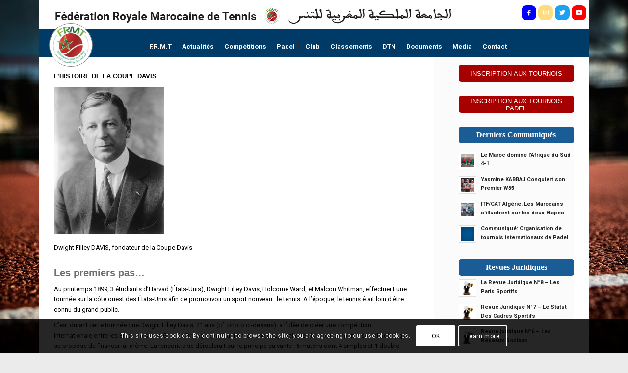

--- FILE ---
content_type: text/html; charset=UTF-8
request_url: https://www.frmt.ma/lhistoire-de-la-coupe-davis/
body_size: 36095
content:
<!DOCTYPE html>
<html lang="fr-FR" class="html_boxed responsive av-preloader-disabled  html_header_top html_logo_left html_main_nav_header html_menu_right html_custom html_header_sticky_disabled html_header_shrinking_disabled html_header_topbar_active html_mobile_menu_tablet html_header_searchicon_disabled html_content_align_center html_header_unstick_top html_header_stretch_disabled html_minimal_header html_av-submenu-hidden html_av-submenu-display-click html_av-overlay-side html_av-overlay-side-classic html_av-submenu-noclone html_entry_id_1340 av-cookies-consent-show-message-bar av-cookies-cookie-consent-enabled av-cookies-can-opt-out av-cookies-user-silent-accept avia-cookie-check-browser-settings av-no-preview av-default-lightbox html_text_menu_active av-mobile-menu-switch-default">
<head>
<meta charset="UTF-8" />
<meta name="robots" content="index, follow" />


<!-- mobile setting -->
<meta name="viewport" content="width=device-width, initial-scale=1">

<!-- Scripts/CSS and wp_head hook -->
<title>L&#8217;HISTOIRE DE LA COUPE DAVIS &#8211; FRMT</title>
<meta name='robots' content='max-image-preview:large' />

				<script type='text/javascript'>

				function avia_cookie_check_sessionStorage()
				{
					//	FF throws error when all cookies blocked !!
					var sessionBlocked = false;
					try
					{
						var test = sessionStorage.getItem( 'aviaCookieRefused' ) != null;
					}
					catch(e)
					{
						sessionBlocked = true;
					}

					var aviaCookieRefused = ! sessionBlocked ? sessionStorage.getItem( 'aviaCookieRefused' ) : null;

					var html = document.getElementsByTagName('html')[0];

					/**
					 * Set a class to avoid calls to sessionStorage
					 */
					if( sessionBlocked || aviaCookieRefused )
					{
						if( html.className.indexOf('av-cookies-session-refused') < 0 )
						{
							html.className += ' av-cookies-session-refused';
						}
					}

					if( sessionBlocked || aviaCookieRefused || document.cookie.match(/aviaCookieConsent/) )
					{
						if( html.className.indexOf('av-cookies-user-silent-accept') >= 0 )
						{
							 html.className = html.className.replace(/\bav-cookies-user-silent-accept\b/g, '');
						}
					}
				}

				avia_cookie_check_sessionStorage();

			</script>
			<link rel='dns-prefetch' href='//www.googletagmanager.com' />
<link rel="alternate" type="application/rss+xml" title="FRMT &raquo; Flux" href="https://www.frmt.ma/feed/" />
<link rel="alternate" type="application/rss+xml" title="FRMT &raquo; Flux des commentaires" href="https://www.frmt.ma/comments/feed/" />

<!-- google webfont font replacement -->

			<script type='text/javascript'>

				(function() {

					/*	check if webfonts are disabled by user setting via cookie - or user must opt in.	*/
					var html = document.getElementsByTagName('html')[0];
					var cookie_check = html.className.indexOf('av-cookies-needs-opt-in') >= 0 || html.className.indexOf('av-cookies-can-opt-out') >= 0;
					var allow_continue = true;
					var silent_accept_cookie = html.className.indexOf('av-cookies-user-silent-accept') >= 0;

					if( cookie_check && ! silent_accept_cookie )
					{
						if( ! document.cookie.match(/aviaCookieConsent/) || html.className.indexOf('av-cookies-session-refused') >= 0 )
						{
							allow_continue = false;
						}
						else
						{
							if( ! document.cookie.match(/aviaPrivacyRefuseCookiesHideBar/) )
							{
								allow_continue = false;
							}
							else if( ! document.cookie.match(/aviaPrivacyEssentialCookiesEnabled/) )
							{
								allow_continue = false;
							}
							else if( document.cookie.match(/aviaPrivacyGoogleWebfontsDisabled/) )
							{
								allow_continue = false;
							}
						}
					}

					if( allow_continue )
					{
						var f = document.createElement('link');

						f.type 	= 'text/css';
						f.rel 	= 'stylesheet';
						f.href 	= 'https://fonts.googleapis.com/css?family=Roboto:100,400,700&display=auto';
						f.id 	= 'avia-google-webfont';

						document.getElementsByTagName('head')[0].appendChild(f);
					}
				})();

			</script>
			<script type="text/javascript">
/* <![CDATA[ */
window._wpemojiSettings = {"baseUrl":"https:\/\/s.w.org\/images\/core\/emoji\/15.0.3\/72x72\/","ext":".png","svgUrl":"https:\/\/s.w.org\/images\/core\/emoji\/15.0.3\/svg\/","svgExt":".svg","source":{"concatemoji":"https:\/\/www.frmt.ma\/wp-includes\/js\/wp-emoji-release.min.js?ver=6.5.7"}};
/*! This file is auto-generated */
!function(i,n){var o,s,e;function c(e){try{var t={supportTests:e,timestamp:(new Date).valueOf()};sessionStorage.setItem(o,JSON.stringify(t))}catch(e){}}function p(e,t,n){e.clearRect(0,0,e.canvas.width,e.canvas.height),e.fillText(t,0,0);var t=new Uint32Array(e.getImageData(0,0,e.canvas.width,e.canvas.height).data),r=(e.clearRect(0,0,e.canvas.width,e.canvas.height),e.fillText(n,0,0),new Uint32Array(e.getImageData(0,0,e.canvas.width,e.canvas.height).data));return t.every(function(e,t){return e===r[t]})}function u(e,t,n){switch(t){case"flag":return n(e,"\ud83c\udff3\ufe0f\u200d\u26a7\ufe0f","\ud83c\udff3\ufe0f\u200b\u26a7\ufe0f")?!1:!n(e,"\ud83c\uddfa\ud83c\uddf3","\ud83c\uddfa\u200b\ud83c\uddf3")&&!n(e,"\ud83c\udff4\udb40\udc67\udb40\udc62\udb40\udc65\udb40\udc6e\udb40\udc67\udb40\udc7f","\ud83c\udff4\u200b\udb40\udc67\u200b\udb40\udc62\u200b\udb40\udc65\u200b\udb40\udc6e\u200b\udb40\udc67\u200b\udb40\udc7f");case"emoji":return!n(e,"\ud83d\udc26\u200d\u2b1b","\ud83d\udc26\u200b\u2b1b")}return!1}function f(e,t,n){var r="undefined"!=typeof WorkerGlobalScope&&self instanceof WorkerGlobalScope?new OffscreenCanvas(300,150):i.createElement("canvas"),a=r.getContext("2d",{willReadFrequently:!0}),o=(a.textBaseline="top",a.font="600 32px Arial",{});return e.forEach(function(e){o[e]=t(a,e,n)}),o}function t(e){var t=i.createElement("script");t.src=e,t.defer=!0,i.head.appendChild(t)}"undefined"!=typeof Promise&&(o="wpEmojiSettingsSupports",s=["flag","emoji"],n.supports={everything:!0,everythingExceptFlag:!0},e=new Promise(function(e){i.addEventListener("DOMContentLoaded",e,{once:!0})}),new Promise(function(t){var n=function(){try{var e=JSON.parse(sessionStorage.getItem(o));if("object"==typeof e&&"number"==typeof e.timestamp&&(new Date).valueOf()<e.timestamp+604800&&"object"==typeof e.supportTests)return e.supportTests}catch(e){}return null}();if(!n){if("undefined"!=typeof Worker&&"undefined"!=typeof OffscreenCanvas&&"undefined"!=typeof URL&&URL.createObjectURL&&"undefined"!=typeof Blob)try{var e="postMessage("+f.toString()+"("+[JSON.stringify(s),u.toString(),p.toString()].join(",")+"));",r=new Blob([e],{type:"text/javascript"}),a=new Worker(URL.createObjectURL(r),{name:"wpTestEmojiSupports"});return void(a.onmessage=function(e){c(n=e.data),a.terminate(),t(n)})}catch(e){}c(n=f(s,u,p))}t(n)}).then(function(e){for(var t in e)n.supports[t]=e[t],n.supports.everything=n.supports.everything&&n.supports[t],"flag"!==t&&(n.supports.everythingExceptFlag=n.supports.everythingExceptFlag&&n.supports[t]);n.supports.everythingExceptFlag=n.supports.everythingExceptFlag&&!n.supports.flag,n.DOMReady=!1,n.readyCallback=function(){n.DOMReady=!0}}).then(function(){return e}).then(function(){var e;n.supports.everything||(n.readyCallback(),(e=n.source||{}).concatemoji?t(e.concatemoji):e.wpemoji&&e.twemoji&&(t(e.twemoji),t(e.wpemoji)))}))}((window,document),window._wpemojiSettings);
/* ]]> */
</script>
<style id='wp-emoji-styles-inline-css' type='text/css'>

	img.wp-smiley, img.emoji {
		display: inline !important;
		border: none !important;
		box-shadow: none !important;
		height: 1em !important;
		width: 1em !important;
		margin: 0 0.07em !important;
		vertical-align: -0.1em !important;
		background: none !important;
		padding: 0 !important;
	}
</style>
<link rel='stylesheet' id='wp-block-library-css' href='https://www.frmt.ma/wp-includes/css/dist/block-library/style.min.css?ver=6.5.7' type='text/css' media='all' />
<style id='pdfemb-pdf-embedder-viewer-style-inline-css' type='text/css'>
.wp-block-pdfemb-pdf-embedder-viewer{max-width:none}

</style>
<style id='global-styles-inline-css' type='text/css'>
body{--wp--preset--color--black: #000000;--wp--preset--color--cyan-bluish-gray: #abb8c3;--wp--preset--color--white: #ffffff;--wp--preset--color--pale-pink: #f78da7;--wp--preset--color--vivid-red: #cf2e2e;--wp--preset--color--luminous-vivid-orange: #ff6900;--wp--preset--color--luminous-vivid-amber: #fcb900;--wp--preset--color--light-green-cyan: #7bdcb5;--wp--preset--color--vivid-green-cyan: #00d084;--wp--preset--color--pale-cyan-blue: #8ed1fc;--wp--preset--color--vivid-cyan-blue: #0693e3;--wp--preset--color--vivid-purple: #9b51e0;--wp--preset--color--metallic-red: #b02b2c;--wp--preset--color--maximum-yellow-red: #edae44;--wp--preset--color--yellow-sun: #eeee22;--wp--preset--color--palm-leaf: #83a846;--wp--preset--color--aero: #7bb0e7;--wp--preset--color--old-lavender: #745f7e;--wp--preset--color--steel-teal: #5f8789;--wp--preset--color--raspberry-pink: #d65799;--wp--preset--color--medium-turquoise: #4ecac2;--wp--preset--gradient--vivid-cyan-blue-to-vivid-purple: linear-gradient(135deg,rgba(6,147,227,1) 0%,rgb(155,81,224) 100%);--wp--preset--gradient--light-green-cyan-to-vivid-green-cyan: linear-gradient(135deg,rgb(122,220,180) 0%,rgb(0,208,130) 100%);--wp--preset--gradient--luminous-vivid-amber-to-luminous-vivid-orange: linear-gradient(135deg,rgba(252,185,0,1) 0%,rgba(255,105,0,1) 100%);--wp--preset--gradient--luminous-vivid-orange-to-vivid-red: linear-gradient(135deg,rgba(255,105,0,1) 0%,rgb(207,46,46) 100%);--wp--preset--gradient--very-light-gray-to-cyan-bluish-gray: linear-gradient(135deg,rgb(238,238,238) 0%,rgb(169,184,195) 100%);--wp--preset--gradient--cool-to-warm-spectrum: linear-gradient(135deg,rgb(74,234,220) 0%,rgb(151,120,209) 20%,rgb(207,42,186) 40%,rgb(238,44,130) 60%,rgb(251,105,98) 80%,rgb(254,248,76) 100%);--wp--preset--gradient--blush-light-purple: linear-gradient(135deg,rgb(255,206,236) 0%,rgb(152,150,240) 100%);--wp--preset--gradient--blush-bordeaux: linear-gradient(135deg,rgb(254,205,165) 0%,rgb(254,45,45) 50%,rgb(107,0,62) 100%);--wp--preset--gradient--luminous-dusk: linear-gradient(135deg,rgb(255,203,112) 0%,rgb(199,81,192) 50%,rgb(65,88,208) 100%);--wp--preset--gradient--pale-ocean: linear-gradient(135deg,rgb(255,245,203) 0%,rgb(182,227,212) 50%,rgb(51,167,181) 100%);--wp--preset--gradient--electric-grass: linear-gradient(135deg,rgb(202,248,128) 0%,rgb(113,206,126) 100%);--wp--preset--gradient--midnight: linear-gradient(135deg,rgb(2,3,129) 0%,rgb(40,116,252) 100%);--wp--preset--font-size--small: 1rem;--wp--preset--font-size--medium: 1.125rem;--wp--preset--font-size--large: 1.75rem;--wp--preset--font-size--x-large: clamp(1.75rem, 3vw, 2.25rem);--wp--preset--spacing--20: 0.44rem;--wp--preset--spacing--30: 0.67rem;--wp--preset--spacing--40: 1rem;--wp--preset--spacing--50: 1.5rem;--wp--preset--spacing--60: 2.25rem;--wp--preset--spacing--70: 3.38rem;--wp--preset--spacing--80: 5.06rem;--wp--preset--shadow--natural: 6px 6px 9px rgba(0, 0, 0, 0.2);--wp--preset--shadow--deep: 12px 12px 50px rgba(0, 0, 0, 0.4);--wp--preset--shadow--sharp: 6px 6px 0px rgba(0, 0, 0, 0.2);--wp--preset--shadow--outlined: 6px 6px 0px -3px rgba(255, 255, 255, 1), 6px 6px rgba(0, 0, 0, 1);--wp--preset--shadow--crisp: 6px 6px 0px rgba(0, 0, 0, 1);}body { margin: 0;--wp--style--global--content-size: 800px;--wp--style--global--wide-size: 1130px; }.wp-site-blocks > .alignleft { float: left; margin-right: 2em; }.wp-site-blocks > .alignright { float: right; margin-left: 2em; }.wp-site-blocks > .aligncenter { justify-content: center; margin-left: auto; margin-right: auto; }:where(.is-layout-flex){gap: 0.5em;}:where(.is-layout-grid){gap: 0.5em;}body .is-layout-flow > .alignleft{float: left;margin-inline-start: 0;margin-inline-end: 2em;}body .is-layout-flow > .alignright{float: right;margin-inline-start: 2em;margin-inline-end: 0;}body .is-layout-flow > .aligncenter{margin-left: auto !important;margin-right: auto !important;}body .is-layout-constrained > .alignleft{float: left;margin-inline-start: 0;margin-inline-end: 2em;}body .is-layout-constrained > .alignright{float: right;margin-inline-start: 2em;margin-inline-end: 0;}body .is-layout-constrained > .aligncenter{margin-left: auto !important;margin-right: auto !important;}body .is-layout-constrained > :where(:not(.alignleft):not(.alignright):not(.alignfull)){max-width: var(--wp--style--global--content-size);margin-left: auto !important;margin-right: auto !important;}body .is-layout-constrained > .alignwide{max-width: var(--wp--style--global--wide-size);}body .is-layout-flex{display: flex;}body .is-layout-flex{flex-wrap: wrap;align-items: center;}body .is-layout-flex > *{margin: 0;}body .is-layout-grid{display: grid;}body .is-layout-grid > *{margin: 0;}body{padding-top: 0px;padding-right: 0px;padding-bottom: 0px;padding-left: 0px;}a:where(:not(.wp-element-button)){text-decoration: underline;}.wp-element-button, .wp-block-button__link{background-color: #32373c;border-width: 0;color: #fff;font-family: inherit;font-size: inherit;line-height: inherit;padding: calc(0.667em + 2px) calc(1.333em + 2px);text-decoration: none;}.has-black-color{color: var(--wp--preset--color--black) !important;}.has-cyan-bluish-gray-color{color: var(--wp--preset--color--cyan-bluish-gray) !important;}.has-white-color{color: var(--wp--preset--color--white) !important;}.has-pale-pink-color{color: var(--wp--preset--color--pale-pink) !important;}.has-vivid-red-color{color: var(--wp--preset--color--vivid-red) !important;}.has-luminous-vivid-orange-color{color: var(--wp--preset--color--luminous-vivid-orange) !important;}.has-luminous-vivid-amber-color{color: var(--wp--preset--color--luminous-vivid-amber) !important;}.has-light-green-cyan-color{color: var(--wp--preset--color--light-green-cyan) !important;}.has-vivid-green-cyan-color{color: var(--wp--preset--color--vivid-green-cyan) !important;}.has-pale-cyan-blue-color{color: var(--wp--preset--color--pale-cyan-blue) !important;}.has-vivid-cyan-blue-color{color: var(--wp--preset--color--vivid-cyan-blue) !important;}.has-vivid-purple-color{color: var(--wp--preset--color--vivid-purple) !important;}.has-metallic-red-color{color: var(--wp--preset--color--metallic-red) !important;}.has-maximum-yellow-red-color{color: var(--wp--preset--color--maximum-yellow-red) !important;}.has-yellow-sun-color{color: var(--wp--preset--color--yellow-sun) !important;}.has-palm-leaf-color{color: var(--wp--preset--color--palm-leaf) !important;}.has-aero-color{color: var(--wp--preset--color--aero) !important;}.has-old-lavender-color{color: var(--wp--preset--color--old-lavender) !important;}.has-steel-teal-color{color: var(--wp--preset--color--steel-teal) !important;}.has-raspberry-pink-color{color: var(--wp--preset--color--raspberry-pink) !important;}.has-medium-turquoise-color{color: var(--wp--preset--color--medium-turquoise) !important;}.has-black-background-color{background-color: var(--wp--preset--color--black) !important;}.has-cyan-bluish-gray-background-color{background-color: var(--wp--preset--color--cyan-bluish-gray) !important;}.has-white-background-color{background-color: var(--wp--preset--color--white) !important;}.has-pale-pink-background-color{background-color: var(--wp--preset--color--pale-pink) !important;}.has-vivid-red-background-color{background-color: var(--wp--preset--color--vivid-red) !important;}.has-luminous-vivid-orange-background-color{background-color: var(--wp--preset--color--luminous-vivid-orange) !important;}.has-luminous-vivid-amber-background-color{background-color: var(--wp--preset--color--luminous-vivid-amber) !important;}.has-light-green-cyan-background-color{background-color: var(--wp--preset--color--light-green-cyan) !important;}.has-vivid-green-cyan-background-color{background-color: var(--wp--preset--color--vivid-green-cyan) !important;}.has-pale-cyan-blue-background-color{background-color: var(--wp--preset--color--pale-cyan-blue) !important;}.has-vivid-cyan-blue-background-color{background-color: var(--wp--preset--color--vivid-cyan-blue) !important;}.has-vivid-purple-background-color{background-color: var(--wp--preset--color--vivid-purple) !important;}.has-metallic-red-background-color{background-color: var(--wp--preset--color--metallic-red) !important;}.has-maximum-yellow-red-background-color{background-color: var(--wp--preset--color--maximum-yellow-red) !important;}.has-yellow-sun-background-color{background-color: var(--wp--preset--color--yellow-sun) !important;}.has-palm-leaf-background-color{background-color: var(--wp--preset--color--palm-leaf) !important;}.has-aero-background-color{background-color: var(--wp--preset--color--aero) !important;}.has-old-lavender-background-color{background-color: var(--wp--preset--color--old-lavender) !important;}.has-steel-teal-background-color{background-color: var(--wp--preset--color--steel-teal) !important;}.has-raspberry-pink-background-color{background-color: var(--wp--preset--color--raspberry-pink) !important;}.has-medium-turquoise-background-color{background-color: var(--wp--preset--color--medium-turquoise) !important;}.has-black-border-color{border-color: var(--wp--preset--color--black) !important;}.has-cyan-bluish-gray-border-color{border-color: var(--wp--preset--color--cyan-bluish-gray) !important;}.has-white-border-color{border-color: var(--wp--preset--color--white) !important;}.has-pale-pink-border-color{border-color: var(--wp--preset--color--pale-pink) !important;}.has-vivid-red-border-color{border-color: var(--wp--preset--color--vivid-red) !important;}.has-luminous-vivid-orange-border-color{border-color: var(--wp--preset--color--luminous-vivid-orange) !important;}.has-luminous-vivid-amber-border-color{border-color: var(--wp--preset--color--luminous-vivid-amber) !important;}.has-light-green-cyan-border-color{border-color: var(--wp--preset--color--light-green-cyan) !important;}.has-vivid-green-cyan-border-color{border-color: var(--wp--preset--color--vivid-green-cyan) !important;}.has-pale-cyan-blue-border-color{border-color: var(--wp--preset--color--pale-cyan-blue) !important;}.has-vivid-cyan-blue-border-color{border-color: var(--wp--preset--color--vivid-cyan-blue) !important;}.has-vivid-purple-border-color{border-color: var(--wp--preset--color--vivid-purple) !important;}.has-metallic-red-border-color{border-color: var(--wp--preset--color--metallic-red) !important;}.has-maximum-yellow-red-border-color{border-color: var(--wp--preset--color--maximum-yellow-red) !important;}.has-yellow-sun-border-color{border-color: var(--wp--preset--color--yellow-sun) !important;}.has-palm-leaf-border-color{border-color: var(--wp--preset--color--palm-leaf) !important;}.has-aero-border-color{border-color: var(--wp--preset--color--aero) !important;}.has-old-lavender-border-color{border-color: var(--wp--preset--color--old-lavender) !important;}.has-steel-teal-border-color{border-color: var(--wp--preset--color--steel-teal) !important;}.has-raspberry-pink-border-color{border-color: var(--wp--preset--color--raspberry-pink) !important;}.has-medium-turquoise-border-color{border-color: var(--wp--preset--color--medium-turquoise) !important;}.has-vivid-cyan-blue-to-vivid-purple-gradient-background{background: var(--wp--preset--gradient--vivid-cyan-blue-to-vivid-purple) !important;}.has-light-green-cyan-to-vivid-green-cyan-gradient-background{background: var(--wp--preset--gradient--light-green-cyan-to-vivid-green-cyan) !important;}.has-luminous-vivid-amber-to-luminous-vivid-orange-gradient-background{background: var(--wp--preset--gradient--luminous-vivid-amber-to-luminous-vivid-orange) !important;}.has-luminous-vivid-orange-to-vivid-red-gradient-background{background: var(--wp--preset--gradient--luminous-vivid-orange-to-vivid-red) !important;}.has-very-light-gray-to-cyan-bluish-gray-gradient-background{background: var(--wp--preset--gradient--very-light-gray-to-cyan-bluish-gray) !important;}.has-cool-to-warm-spectrum-gradient-background{background: var(--wp--preset--gradient--cool-to-warm-spectrum) !important;}.has-blush-light-purple-gradient-background{background: var(--wp--preset--gradient--blush-light-purple) !important;}.has-blush-bordeaux-gradient-background{background: var(--wp--preset--gradient--blush-bordeaux) !important;}.has-luminous-dusk-gradient-background{background: var(--wp--preset--gradient--luminous-dusk) !important;}.has-pale-ocean-gradient-background{background: var(--wp--preset--gradient--pale-ocean) !important;}.has-electric-grass-gradient-background{background: var(--wp--preset--gradient--electric-grass) !important;}.has-midnight-gradient-background{background: var(--wp--preset--gradient--midnight) !important;}.has-small-font-size{font-size: var(--wp--preset--font-size--small) !important;}.has-medium-font-size{font-size: var(--wp--preset--font-size--medium) !important;}.has-large-font-size{font-size: var(--wp--preset--font-size--large) !important;}.has-x-large-font-size{font-size: var(--wp--preset--font-size--x-large) !important;}
.wp-block-navigation a:where(:not(.wp-element-button)){color: inherit;}
:where(.wp-block-post-template.is-layout-flex){gap: 1.25em;}:where(.wp-block-post-template.is-layout-grid){gap: 1.25em;}
:where(.wp-block-columns.is-layout-flex){gap: 2em;}:where(.wp-block-columns.is-layout-grid){gap: 2em;}
.wp-block-pullquote{font-size: 1.5em;line-height: 1.6;}
</style>
<link rel='stylesheet' id='cfblbcss-css' href='https://www.frmt.ma/wp-content/plugins/cardoza-facebook-like-box/cardozafacebook.css?ver=6.5.7' type='text/css' media='all' />
<link rel='stylesheet' id='sib-front-css-css' href='https://www.frmt.ma/wp-content/plugins/mailin/css/mailin-front.css?ver=6.5.7' type='text/css' media='all' />
<link rel='stylesheet' id='avia-merged-styles-css' href='https://www.frmt.ma/wp-content/uploads/dynamic_avia/avia-merged-styles-82e1795803927122be6f79499e5c2c6f---69297c80ac5bd.css' type='text/css' media='all' />
<script type="text/javascript" src="https://www.frmt.ma/wp-includes/js/jquery/jquery.min.js?ver=3.7.1" id="jquery-core-js"></script>
<script type="text/javascript" src="https://www.frmt.ma/wp-includes/js/jquery/jquery-migrate.min.js?ver=3.4.1" id="jquery-migrate-js"></script>
<script type="text/javascript" src="https://www.frmt.ma/wp-content/plugins/cardoza-facebook-like-box/cardozafacebook.js?ver=6.5.7" id="cfblbjs-js"></script>

<!-- Extrait de code de la balise Google (gtag.js) ajouté par Site Kit -->
<!-- Extrait Google Analytics ajouté par Site Kit -->
<script type="text/javascript" src="https://www.googletagmanager.com/gtag/js?id=GT-NFRNBTN" id="google_gtagjs-js" async></script>
<script type="text/javascript" id="google_gtagjs-js-after">
/* <![CDATA[ */
window.dataLayer = window.dataLayer || [];function gtag(){dataLayer.push(arguments);}
gtag("set","linker",{"domains":["www.frmt.ma"]});
gtag("js", new Date());
gtag("set", "developer_id.dZTNiMT", true);
gtag("config", "GT-NFRNBTN", {"googlesitekit_post_type":"post"});
/* ]]> */
</script>
<script type="text/javascript" id="sib-front-js-js-extra">
/* <![CDATA[ */
var sibErrMsg = {"invalidMail":"Veuillez entrer une adresse e-mail valide.","requiredField":"Veuillez compl\u00e9ter les champs obligatoires.","invalidDateFormat":"Veuillez entrer une date valide.","invalidSMSFormat":"Veuillez entrer une num\u00e9ro de t\u00e9l\u00e9phone valide."};
var ajax_sib_front_object = {"ajax_url":"https:\/\/www.frmt.ma\/wp-admin\/admin-ajax.php","ajax_nonce":"c073c412b4","flag_url":"https:\/\/www.frmt.ma\/wp-content\/plugins\/mailin\/img\/flags\/"};
/* ]]> */
</script>
<script type="text/javascript" src="https://www.frmt.ma/wp-content/plugins/mailin/js/mailin-front.js?ver=1762352547" id="sib-front-js-js"></script>
<script type="text/javascript" src="https://www.frmt.ma/wp-content/uploads/dynamic_avia/avia-head-scripts-867a964dbe66b53cd399d8a1283e2281---6787ada72236f.js" id="avia-head-scripts-js"></script>
<link rel="https://api.w.org/" href="https://www.frmt.ma/wp-json/" /><link rel="alternate" type="application/json" href="https://www.frmt.ma/wp-json/wp/v2/posts/1340" /><link rel="EditURI" type="application/rsd+xml" title="RSD" href="https://www.frmt.ma/xmlrpc.php?rsd" />
<meta name="generator" content="WordPress 6.5.7" />
<link rel="canonical" href="https://www.frmt.ma/lhistoire-de-la-coupe-davis/" />
<link rel='shortlink' href='https://www.frmt.ma/?p=1340' />
<link rel="alternate" type="application/json+oembed" href="https://www.frmt.ma/wp-json/oembed/1.0/embed?url=https%3A%2F%2Fwww.frmt.ma%2Flhistoire-de-la-coupe-davis%2F" />
<link rel="alternate" type="text/xml+oembed" href="https://www.frmt.ma/wp-json/oembed/1.0/embed?url=https%3A%2F%2Fwww.frmt.ma%2Flhistoire-de-la-coupe-davis%2F&#038;format=xml" />
<meta name="generator" content="Site Kit by Google 1.170.0" /><link rel="profile" href="http://gmpg.org/xfn/11" />
<link rel="alternate" type="application/rss+xml" title="FRMT RSS2 Feed" href="https://www.frmt.ma/feed/" />
<link rel="pingback" href="https://www.frmt.ma/xmlrpc.php" />

<style type='text/css' media='screen'>
 #top #header_main > .container, #top #header_main > .container .main_menu  .av-main-nav > li > a, #top #header_main #menu-item-shop .cart_dropdown_link{ height:45px; line-height: 45px; }
 .html_top_nav_header .av-logo-container{ height:45px;  }
 .html_header_top.html_header_sticky #top #wrap_all #main{ padding-top:73px; } 
</style>
<!--[if lt IE 9]><script src="https://www.frmt.ma/wp-content/themes/enfold/js/html5shiv.js"></script><![endif]-->
<link rel="icon" href="https://www.frmt.ma/wp-content/uploads/2019/03/FRMT_LOGO_200x200.png" type="image/png">
<script type="text/javascript" src="https://cdn.brevo.com/js/sdk-loader.js" async></script>
<script type="text/javascript">
  window.Brevo = window.Brevo || [];
  window.Brevo.push(['init', {"client_key":"ooc2j0w5aji8k1vtwtkgmavq","email_id":null,"push":{"customDomain":"https:\/\/www.frmt.ma\/wp-content\/plugins\/mailin\/"},"service_worker_url":"sw.js?key=${key}","frame_url":"brevo-frame.html"}]);
</script>
<!-- To speed up the rendering and to display the site as fast as possible to the user we include some styles and scripts for above the fold content inline -->
<script type="text/javascript">'use strict';var avia_is_mobile=!1;if(/Android|webOS|iPhone|iPad|iPod|BlackBerry|IEMobile|Opera Mini/i.test(navigator.userAgent)&&'ontouchstart' in document.documentElement){avia_is_mobile=!0;document.documentElement.className+=' avia_mobile '}
else{document.documentElement.className+=' avia_desktop '};document.documentElement.className+=' js_active ';(function(){var e=['-webkit-','-moz-','-ms-',''],n='',o=!1,a=!1;for(var t in e){if(e[t]+'transform' in document.documentElement.style){o=!0;n=e[t]+'transform'};if(e[t]+'perspective' in document.documentElement.style){a=!0}};if(o){document.documentElement.className+=' avia_transform '};if(a){document.documentElement.className+=' avia_transform3d '};if(typeof document.getElementsByClassName=='function'&&typeof document.documentElement.getBoundingClientRect=='function'&&avia_is_mobile==!1){if(n&&window.innerHeight>0){setTimeout(function(){var e=0,o={},a=0,t=document.getElementsByClassName('av-parallax'),i=window.pageYOffset||document.documentElement.scrollTop;for(e=0;e<t.length;e++){t[e].style.top='0px';o=t[e].getBoundingClientRect();a=Math.ceil((window.innerHeight+i-o.top)*0.3);t[e].style[n]='translate(0px, '+a+'px)';t[e].style.top='auto';t[e].className+=' enabled-parallax '}},50)}}})();</script><link rel="icon" href="https://www.frmt.ma/wp-content/uploads/2018/06/cropped-FRMT_LOGO_200x200-32x32.png" sizes="32x32" />
<link rel="icon" href="https://www.frmt.ma/wp-content/uploads/2018/06/cropped-FRMT_LOGO_200x200-192x192.png" sizes="192x192" />
<link rel="apple-touch-icon" href="https://www.frmt.ma/wp-content/uploads/2018/06/cropped-FRMT_LOGO_200x200-180x180.png" />
<meta name="msapplication-TileImage" content="https://www.frmt.ma/wp-content/uploads/2018/06/cropped-FRMT_LOGO_200x200-270x270.png" />
		<style type="text/css" id="wp-custom-css">
			.flex_column.av_two_third.flex_column_div.first.avia-builder-el-6.el_after_av_one_fourth.el_before_av_one_third.column-top-margin {
    margin: 10px 0!important;

}
#top .avia-slideshow-button.avia-color-light {
    
    background-color: rgb(0 0 0 / 66%);
}
.slideshow_align_caption a{background:#f1f1f1c2;
	
	
}
h2.avia-caption-title{
	padding-top : 15%;}
.flex_column.av_one_full.flex_column_div.first.avia-builder-el-11.el_after_av_one_third.el_before_av_hr.column-top-margin
{margin: 8px 6px;}
.flex_column.av_two_third.flex_column_div.first.avia-builder-el-7.el_after_av_one_fourth.el_before_av_one_third.column-top-margin {
    margin: 2px 4px;
	padding : 0 !important;
}
.flex_column.av_one_third.flex_column_div.avia-builder-el-9.el_after_av_two_third.el_before_av_one_full.column-top-margin {
    margin: 4px 6px;
}
.flex_column.av_one_full.flex_column_div.first.avia-builder-el-10.el_after_av_one_third.el_before_av_hr.column-top-margin{  margin: 10px 0!important;
background-color : #ffffff;}

.flex_column.av_one_third.flex_column_div.avia-builder-el-8.el_after_av_two_third.el_before_av_one_full.column-top-margin{ margin: 8px 6px!important;}

.Arbitrer_Enseigner{
	    padding-left: 0;
    padding-right: 0;
    color: #003B68;
    font-family: Trade Gothic LT Pro;
    line-height: 35px;
	font-size : 18px;
    background-color: transparent;
}

.clignote {
  color:RED !important;
  animation: clignote 1s linear infinite;
}
@keyframes clignote {  
  60% { opacity: 0; }
}
#top h1 a, #top h2 a, #top h3 a, #top h4 a, #top h5 a, #top h6 a {
    font-weight: 600 !important;
    text-decoration: none;
    color: #003b68;
    font-family: "TradeGothicLTPro-BdCn20" !important;
   
    line-height: 24px;
    word-wrap: break-word;
	font-size:18px;
}
.flex_column.av_one_half.flex_column_div.avia-builder-el-15.el_after_av_one_half.el_before_av_hr.column-top-margin{
	 margin-top: 10px !important ;
}

.slide-entry-title,.entry-title{
	color : black !important;
	font-size: 13px !important;
}
.flex_column.av_one_half.flex_column_div.first.avia-builder-el-12.el_after_av_one_half.el_before_av_one_half.column-top-margin{
	 margin-top: 10px !important ;
}
.av-special-heading.av-special-heading-h3.custom-color-heading.avia-builder-el-48.el_after_av_sidebar.el_before_av_image {
    margin: 10px 5px;
}

a.avia-button.avia-icon_select-no.avia-color-custom.avia-size-medium.avia-position-center {
    font-weight: 800;
    font-size: 17px;
}

html.html_boxed {
    background: #ebebeb top left repeat scroll;
    background-image: url(https://www.frmt.ma/wp-content/uploads/2022/03/BG_Tennis.jpg);
    background-repeat: no-repeat;
    background-attachment: fixed;
    background-size: 100% 100%;
}

#top .widget_nav_menu li {
 
 line-height: 15px;
}

li#menu-item-15604 a {
    color: RED !important;
}

#header_meta .container {
    background: url("https://www.frmt.ma/wp-content/uploads/2020/01/haut-Menu.jpg")left center no-repeat !important;
    margin-bottom: 13px;
	margin-left:25px !important;
    min-height: 54px;
}

li#menu-item-19739 a {color : #9c2272 !important;}
li#menu-item-9648 a {color : orange !important;}
.hr.hr-default.avia-builder-el-19.el_after_av_button.el_before_av_image , .hr.hr-default.avia-builder-el-25.el_after_av_button.el_before_av_image{margin : 0 !important;}


.flex_column.av_one_third.flex_column_div.first.avia-builder-el-6.el_after_av_one_fourth.el_before_av_one_third.column-top-margin
{  margin: 0 ;}
.flex_column.av_one_third.flex_column_div.avia-builder-el-9.el_after_av_one_third.el_before_av_one_third.column-top-margin
{  margin: 0 20px;;}

.flex_column.av_one_third.flex_column_div.avia-builder-el-12.el_after_av_one_third.el_before_av_hr.column-top-margin
{  margin: 0px 20px;}
#top .content .flex_column .widget_nav_menu li a {
     padding: 0.4em 4px !important; 
}
section#newsbox-10 {
    padding: 0px;
}
section#custom_html-19 {
    margin: 0;
    padding: 0;
} 
.resp-container { 
  position: relative; 
  overflow: hidden; 
  padding-top: 56.25%; 
  border : 0;
}
.resp-iframe { 
  position: absolute; 
  top: 0; 
  left: 0; 
  width: 100%; 
  height: 100%; 
  border: 0; 
}

td.infoTacheSemaine {
   position: relative;
   color: black;
   text-decoration: none;
   border-bottom: 1px gray dotted; /* on souligne le texte */
}
td.infoTacheSemaine span {
   display: none; /* on masque l'infobulle */
}
td.infoTacheSemaine:hover {
   background: none; /* correction d'un bug IE */
   z-index: 500; /* on définit une valeur pour l'ordre d'affichage */

   cursor: help; /* on change le curseur par défaut en curseur d'aide */
}
td.infoTacheSemaine:hover span {
   display: inline; /* on affiche l'infobulle */
   position: absolute;

   white-space: nowrap; /* on change la valeur de la propriété white-space pour qu'il n'y ait pas de retour à la ligne non-désiré */

   top: 30px; /* on positionne notre infobulle */
   left: 20px;

   background: white;

   color: teal;
   padding: 3px;
   border: 1px solid teal;
   border-left: 4px solid teal;
}
nav.main_menu {
    margin-right: 12% !important;
}
.avia-image-overlay-wrap {
    box-shadow: 2px 2px 12px #555;
}
.post-loop-1 .big-preview {
    display: none;
}
#top .avia-button.avia-color-dark {
  
	border: 1px solid #000 !important;
color:#195c96 !important;
background:white;
font-weight:bold;}
section#custom_html-25 {
margin-top : 50% !important;

}
section#media_image-4 {
     max-height: 50px !important;
		max-width : 50px;
display : inline-block;
	position : absolute;
}
section#media_image-5 {
     max-height: 50px !important;
		max-width : 50px;
	position :absolute;
	display : inline-block;
	margin-left : 25% !important;
}
section#media_image-7 {
     max-height: 50px !important;
		max-width : 50px;
	position:absolute;
		display : inline-block;
	margin-left : 50% !important;
}
img.avia_image {
    width: 100%;
}
#top .avia-button-fullwidth {
     padding: 10px;
    font-size: 13px;
   
}
h1.post-title.entry-title {
    margin-top: 15px;
}
section#newsbox-9 {
	margin : 0px;
	padding : 0px;
}
#top .no_margin.av_one_fourth {
    width: 25% !important;
	padding: 0px 12px !important;
}
#customers {
 font-family: Gotham;
	color:black !important;
	font-weight : 700;
	
	margin : 2px 0px;
}

#customers td, #customers th {
 border: 0px ;
  padding: 9px 3px;;
	font-size :11px;
	color:black !important;

}
#customers tr:nth-child(even){background-color: #f0f0f0;}

#customers tr:hover {background-color: #ddd;}


.container {
    padding: 0 30px !important;
   
}
#top .social_bookmarks li {
   
   
    border-right-width: 0px;
   
}

.flex_column.av_one_full.flex_column_div.av-zero-column-padding.first.avia-builder-el-7.el_after_av_one_fourth.el_before_av_one_fifth.column-top-margin {
    margin-top: 10px;
}
span.logo {
    margin-left: -10px;
    position: absolute;
    width: 89px;
    height: 89px;
    background-position: center;
    z-index: 1 !important;
    border: 1px solid gray;
    border-radius: 44px;
    margin-top: -25px;
}
#header_meta{
	margin:0px 0px 5px 0px;
	padding-top :5px;
	z-index: 1 !important;
}
#top .social_bookmarks li a {
    color: white;
}
input.button ,p#element_avia_2_1,p#element_avia_1_1,p#element_avia_3_1{
	background : white !important;
}
a.avia-button.avia-icon_select-no.avia-color-custom.avia-size-large.avia-position-center {
border: 1px solid #a70000 !important;
	font-weight : bold !important;
   
}
#footer .widget {
    
     margin: 10px 0 20px 0; 
    overflow: hidden;
}
section#media_image-4 {
   
	/*position:absolute;
	display : inline;*/
}
section#media_image-5
{
	
   /* margin-left:25% !important;
   
		position:absolute;
	display : inline;*/
}
section#media_image-6
{
   /* margin-left: 50% !important;
		position:absolute;*/
}
.av-inner-masonry-content.site-background {
	    background-color: #f4f4f4 !important;
	color : black;
}
.flex_column.av_one_third.flex_column_div.av-zero-column-padding.avia-builder-el-49.el_after_av_two_third.avia-builder-el-last{
    padding-left: 35px !important;
	border-left: 1px solid #454545;
	
}
.social_icon_4 {
	background-color:  #ff0000 !important;
    color: white !important;
    border-radius: 10px;
	margin:0px 0px 4px 4px!important
}
.social_icon_3 {
	background-color:  #1DA1F2 !important;
    color: white !important;
    border-radius: 10px;
	margin:0px 0px 4px 4px!important
}
.social_icon_2 {background-color: #FFDC80 !important;
margin:0px 0px 4px 4px!important;
    border-radius: 10px;
	color: white !important;
	z-index : 1 !important;
}
.social_icon_1{
    background-color: blue !important;
    color: white !important;
    border-radius: 10px;
	margin:0px 0px 4px 4px!important;
}
h3.av-special-heading-tag {
    
 background-color : #d35220 !important;
	color : white !important;
	padding : 4px 14px !important ;
	font-family: "TradeGothicLTPro-BdCn20";
	
}
.flex_column.av_one_third.flex_column_div.first.avia-builder-el-31.el_after_av_one_full.el_before_av_one_third.column-top-margin {
    height: 520px !important;
	margin: 15px 3px;
    width: 32% !important;
}
.flex_column.av_one_third.flex_column_div.avia-builder-el-35.el_after_av_one_third.el_before_av_one_third.column-top-margin {
  height: 520px !important;
	margin: 15px 3px;
    width: 33% !important;
}
.flex_column.av_one_third.flex_column_div.avia-builder-el-38.el_after_av_one_third.el_before_av_hr.column-top-margin {
    margin: 15px 3px;
    width: 33% !important;
	padding-bottom:15px !important;

}
#top div .avia-gallery img {
   
   
    width: 98%;

	margin-bottom:15px;
}


#top .avia-smallarrow-slider-heading> div {
    display: none;
}


div#header_main {
    background: #003b68  !important;
	
}

#top #main .sidebar { 
	background-color: #fbfbfbed;
padding-right:0px;}

.barretitre{
    font-size: 18px !important;
    background-color: #74a019;
    color: white !important;
    padding : 4px 8px;
border-radius:5px;
text-align:center;
	margin-bottom: -24px !important;
}
.barretitre1{
    font-size: 16px !important;
    background-color: #195c96 !important;
    color: white !important;
    PADDING: 6px;
border-radius:5px;
text-align:center;
	margin-bottom: -24px;
	font-weight:600;
	line-height:22px;
	font-family: Trade Gothic LT Pro !important;
}
strong.news-headline {
    font-size: 12px;
}
#top .avia-logo-element-container .slide-image {
  
	background: #ffffff;}
#top .no_margin.av_one_fourth {
    width: 20%;
}

#header_main {
   border-color:white !important;
}
h2.avia-caption-title.av-small-font-size-overwrite.av-small-font-size-13.av-mini-font-size-overwrite.av-mini-font-size-13 {
    text-shadow: 3px 3px 2px #ffffff !important ;
font-size:20px;
	text-transform: capitalize !important;
	
}

section#custom_html-20 {
    height: 20px !important;
}

.inner-container {
    background: #003b68 !important ;
	color : black !important ;

}
span.avia-menu-text {
	font-weight:bold !important;
}
img.attachment-no.scaling.size-no.scaling {
    height: 84px;
}
.stretch_full.container_wrap.alternate_color.light_bg_color.title_container
{display:none}

figure.av-inner-masonry.main_color {
    border-style: solid;
    border-width: 2px;
    border-color: #e0e0e0;
}
.mob{display:none !important;}
#ffwd_container1_0 #ffwd_container2_0 .blog_style_objects_conteiner_0 .blog_style_objects_conteiner_1_0{
overflow:hidden!Important;
}
#ffwd_container1_1 #ffwd_container2_1 .blog_style_objects_conteiner_1 .blog_style_objects_conteiner_1_1{
overflow:hidden!Important;
}
h2.post-title.entry-title {
    color: #327a51  !important;
	font-size: 18px;
}
#scroll-top-link {
    background-color: white !important;
	color:black;
}

footer#socket {
    background-color: gray !important;
	color : white !important;
}

.av-masonry-entry .av-masonry-entry-title {
    font-size: 14px !important;
	color:black !important;
}

figcaption.av-inner-masonry-content.site-background{
	padding:15px;
}



h3.widgettitle {
    font-size: 20px !important;
	 font-family: Trade Gothic LT Pro;
    line-height: 22px;
	color:  white !important;

}
section#custom_html-7 {
    border: black solid 0px !important;
	margin-top:10px;
}


/*span.avia-menu-text {
    font-size: 14px;
}*/

.content, .sidebar{
    padding-top:15px;
	
	color:black;
}
h3 {
	color:#706e70 !important;
transform:lowercase;	
	
}
.widgettitle{text-transform:capitalize;}

.av_textblock_section h1 {

 background-color: rgba(255, 255, 255, .0)!Important;
border:0px;
	border: 1px;
	border-style:solid;
	border-color:#CCCCCC;
	text-align:left!Important;
	color:#a29e9e!Important; 
	padding-left:5px;
	
	;}

.btnins {
  -webkit-border-radius: 5;
  -moz-border-radius: 5;
  border-radius: 5px;
 
	border:0px;

  font-family: Arial;
  color: #ffffff;
  font-size: 13px;
  background: #a70000;
  text-decoration: none;
	width:100%;
		text-align:center;
	    cursor: pointer;
	background-position:center;
	float:right;
	height:35px;
	
}

.btnins:hover {
  background: #ff5252;
  text-decoration: none;
}
#newsbox-3{padding:0px;}
#custom_html-9 {padding-top:0px;}

#top .flex_column .template-blog .post-title {
    color: #195c96 !important;
	font-weight : 500 !important;
}
span.iconfont {
    background-color: #a29e9e;
}
a.small-preview {
    width: 56px !important;
    height: 56px !important;

}
#top .widget_nav_menu li{
	margin-left : 10px;
 font-size: 13px !important;
 text-decoration: underline;
}
.phone-info {
	    color: #FFFFFF!important
	
}
.copyright {
    color: white;
}
#header_meta{background-color:white!Important;}

span.news-time {
    display: none;
}

.avia-button.avia-size-medium {
    
    min-width: 60% !important;
}
.av-main-nav > li > a {
    padding: 0 10px !important;
	font-size:13.5px;
}

@media only screen and (min-width:280px) and (max-width: 767px){
	#header_meta .container {
    background-image : none !important;
	}
	#top h1 a, #top h2 a, #top h3 a, #top h4 a, #top h5 a, #top h6 a {

	font-size:14px;
}
a.avia-slideshow-button.avia-button.avia-color-light {
		height:30px !important;
		width : 125px !important;
		padding : 1px;
	    margin-top : 4px !important;
	line-height: 0.2em !important;
}
.slideshow_align_caption a{ 
	font-size : 12px !important;
}
	.entry-content-wrapper.clearfix {
    background-color: white;
}
	.container {
    padding: 0 10px !important;
   
}
	.flex_column.av_three_fourth.flex_column_div.first.avia-builder-el-6.el_after_av_one_fourth.el_before_av_hr.column-top-margin {
    background-color: white;
}
	.flex_column.av_three_fourth.no_margin.flex_column_div.first.avia-builder-el-1.el_after_av_hr.el_before_av_one_fourth {
    padding: 0px !important;
   
}
	
	.flex_column.av_one_third.flex_column_div.first.avia-builder-el-31.el_after_av_one_full.el_before_av_one_third.column-top-margin {
    height: 320px !important;
	margin: 15px 3px;
    width: 75% !important;
}
	
.flex_column.av_one_half.flex_column_div.avia-builder-el-15.el_after_av_one_half.el_before_av_hr.column-top-margin {
    background-color: white !important;
}
	
.flex_column.av_one_half.flex_column_div.avia-builder-el-9.el_after_av_one_half.el_before_av_one_half.column-top-margin{
    background-color: white !important;
}
.flex_column.av_one_half.flex_column_div.first.avia-builder-el-12.el_after_av_one_half.el_before_av_one_half.column-top-margin{
    background-color: white !important;
}
	.flex_column.av_one_half.flex_column_div.first.avia-builder-el-6.el_after_av_one_fourth.el_before_av_one_half.column-top-margin{
    background-color: white !important;
}
	.flex_column.av_one_half.flex_column_div.avia-builder-el-9.el_after_av_one_half.el_before_av_hr.column-top-margin {
    background-color: white !important;
}
	.container.template-blog.template-single-blog {
    background: #d35320;
}
.flex_column.av_one_third.flex_column_div.avia-builder-el-35.el_after_av_one_third.el_before_av_one_third.column-top-margin {
  height: 520px !important;
	margin: 15px 3px;
    width: 100% !important;
}
.flex_column.av_one_third.flex_column_div.avia-builder-el-38.el_after_av_one_third.el_before_av_hr.column-top-margin {
    margin: 15px 3px;
    width: 100% !important;
	padding-bottom:15px !important;

}
	.container .av-content-small.units {
    padding-left : 0px !important  ;
}
	#top .no_margin.av_three_fourth {
    width: 100%;
}
	#top #wrap_all .container {
    width: 100% !important;
		max-width: 100% !important;}
.responsive .template-blog .blog-meta, .responsive .post_author_timeline, .responsive #top #main .sidebar {
    display: block;
	padding-right: 32px;
}

.main_color {
    background: none !important;
}
	.phone-info {
		display:none;
}
	.mob{display:block !important;}
	h3.widgettitle {
	color: black !important

}

		.av-burger-overlay-scroll{
    background: #FFFFFF !important;
}
	ul#av-burger-menu-ul {
    background: #003b68;
	}
	

    
ul.avia-slideshow-inner.avia-slideshow-fixed-height {
	height: 150px !important ;
}
#top .no_margin.av_one_fourth {
    width: 100% !important;
	margin:2px 6px;
}
	
#header_meta .container {
	display: none ;
}
	
}	/* Fin Media */
@media only screen and (min-width:768px) and (max-width:989px){
	span.avia-menu-text {
    font-size: 10px;
}
	ul#avia-menu {
  padding-left: 72px;
}
.container.template-blog.template-single-blog {
    background: #d35320;
}

.phone-info {
		display:none;
}
	h3.widgettitle {
	color: black !important

}
.mob{display:block !important;}
.container .av-content-small.units {
    padding-left : 0px !important  ;
}
#top .no_margin.av_one_fourth {
    width: 80% !important;
	margin:2px 6px;
}
#top .no_margin.av_three_fourth {
    width: 100%;
}
		.flex_column.av_one_third.flex_column_div.first.avia-builder-el-31.el_after_av_one_full.el_before_av_one_third.column-top-margin{
    height: 520px !important;
	margin: 15px 3px;
    width:50% !important;
}
.flex_column.av_one_third.flex_column_div.avia-builder-el-35.el_after_av_one_third.el_before_av_one_third.column-top-margin {
  height: 520px !important;
	margin: 15px 3px;
    width: 48% !important;
}
.flex_column.av_one_third.flex_column_div.avia-builder-el-38.el_after_av_one_third.el_before_av_hr.column-top-margin {
    margin: 15px 3px;
    width: 100% !important;
	padding-bottom:15px !important;

}
	section#media_image-4 {
     max-height: 40px !important;
		max-width : 40px;
}
section#media_image-5 {
     max-height: 40px !important;
		max-width : 40px;
	position :absolute;
	display : inline-block;
	margin-left : 25% !important;
}
section#media_image-7 {
     max-height: 40px !important;
		max-width : 40px;

}
	.barretitre1{
 font-size: 13px !important;
    background-color: #195c96;
    color: white !important;
    PADDING: 2px 2px;
border-radius:10px;
text-align:center;
	margin-bottom: -14px;
}
	#header_meta .container {
   display :none;
} 
} /* Fin Media */

/* css additionnel

font-size: 16px !important;
    background-color: #d2e358;
    color: black !important;
    PADDING: 7PX 4PX 7PX 4PX;
    border-radius: 5px;
    text-align: center;
    FONT-WEIGHT: bold;
    font-family: -webkit-pictograph;
    text-transform: uppercase;

*/
/* MENU PRINCIPAL RIGHT */
h3.widgettitle {
    padding-bottom: 9px;
    padding-top: 10px;
    font-size: 16px !important;
    color: white !important;
    background-color: #d35220;
    background-size: 15px!important;
    text-align: center;
}
.widget_nav_menu a {
    display: block;
    text-decoration: none;
    font-size: 14px;
    font-weight: bold;
}
.flex_column .widget .widgettitle, .content .widget .widgettitle {
    margin-top: 0.65em;
}
#top .custom-color-heading a {
    text-decoration: none;
		font-size: medium;
}
h3.av-special-heading-tag {
	font-size: medium;}

#top .content .flex_column .widget_nav_menu li a {
    background-color: #f3f8f1;
}
#top .social_bookmarks {
    margin: 6px 0 0 -9px;
}		</style>
		<style type="text/css">
		@font-face {font-family: 'entypo-fontello'; font-weight: normal; font-style: normal; font-display: auto;
		src: url('https://www.frmt.ma/wp-content/themes/enfold/config-templatebuilder/avia-template-builder/assets/fonts/entypo-fontello.woff2') format('woff2'),
		url('https://www.frmt.ma/wp-content/themes/enfold/config-templatebuilder/avia-template-builder/assets/fonts/entypo-fontello.woff') format('woff'),
		url('https://www.frmt.ma/wp-content/themes/enfold/config-templatebuilder/avia-template-builder/assets/fonts/entypo-fontello.ttf') format('truetype'),
		url('https://www.frmt.ma/wp-content/themes/enfold/config-templatebuilder/avia-template-builder/assets/fonts/entypo-fontello.svg#entypo-fontello') format('svg'),
		url('https://www.frmt.ma/wp-content/themes/enfold/config-templatebuilder/avia-template-builder/assets/fonts/entypo-fontello.eot'),
		url('https://www.frmt.ma/wp-content/themes/enfold/config-templatebuilder/avia-template-builder/assets/fonts/entypo-fontello.eot?#iefix') format('embedded-opentype');
		} #top .avia-font-entypo-fontello, body .avia-font-entypo-fontello, html body [data-av_iconfont='entypo-fontello']:before{ font-family: 'entypo-fontello'; }
		</style>

<!--
Debugging Info for Theme support: 

Theme: Enfold
Version: 5.6.4
Installed: enfold
AviaFramework Version: 5.6
AviaBuilder Version: 5.3
aviaElementManager Version: 1.0.1
ML:256-PU:101-PLA:14
WP:6.5.7
Compress: CSS:all theme files - JS:all theme files
Updates: enabled - unverified Envato token
PLAu:12
-->
</head>

<body id="top" class="post-template-default single single-post postid-1340 single-format-standard boxed rtl_columns av-curtain-numeric helvetica-websave helvetica roboto  avia-responsive-images-support" itemscope="itemscope" itemtype="https://schema.org/WebPage" >

	
	<div id='wrap_all'>

	
<header id='header' class='all_colors header_color dark_bg_color  av_header_top av_logo_left av_main_nav_header av_menu_right av_custom av_header_sticky_disabled av_header_shrinking_disabled av_header_stretch_disabled av_mobile_menu_tablet av_header_searchicon_disabled av_header_unstick_top av_seperator_small_border av_minimal_header av_bottom_nav_disabled ' data-av_shrink_factor='50' role="banner" itemscope="itemscope" itemtype="https://schema.org/WPHeader" >

		<div id='header_meta' class='container_wrap container_wrap_meta  av_icon_active_right av_extra_header_active av_entry_id_1340'>

			      <div class='container'>
			      <ul class='noLightbox social_bookmarks icon_count_4'><li class='social_bookmarks_facebook av-social-link-facebook social_icon_1'><a target="_blank" aria-label="Lien vers Facebook" href='https://www.facebook.com/FRMTENNIS/' aria-hidden='false' data-av_icon='' data-av_iconfont='entypo-fontello' title='Facebook' rel="noopener"><span class='avia_hidden_link_text'>Facebook</span></a></li><li class='social_bookmarks_instagram av-social-link-instagram social_icon_2'><a target="_blank" aria-label="Lien vers Instagram" href='https://www.instagram.com/frmtennis/' aria-hidden='false' data-av_icon='' data-av_iconfont='entypo-fontello' title='Instagram' rel="noopener"><span class='avia_hidden_link_text'>Instagram</span></a></li><li class='social_bookmarks_twitter av-social-link-twitter social_icon_3'><a target="_blank" aria-label="Lien vers Twitter" href='https://twitter.com/Frmt_maroc' aria-hidden='false' data-av_icon='' data-av_iconfont='entypo-fontello' title='Twitter' rel="noopener"><span class='avia_hidden_link_text'>Twitter</span></a></li><li class='social_bookmarks_youtube av-social-link-youtube social_icon_4'><a target="_blank" aria-label="Lien vers Youtube" href='https://www.youtube.com/channel/UCD_cEDWLMEARCmxDDSyfs7w/featured' aria-hidden='false' data-av_icon='' data-av_iconfont='entypo-fontello' title='Youtube' rel="noopener"><span class='avia_hidden_link_text'>Youtube</span></a></li></ul>			      </div>
		</div>

		<div  id='header_main' class='container_wrap container_wrap_logo'>

        <div class='container av-logo-container'><div class='inner-container'><span class='logo avia-standard-logo'><a href='https://www.frmt.ma/' class=''><img src="https://www.frmt.ma/wp-content/uploads/2019/03/FRMT_LOGO_200x200.png" srcset="https://www.frmt.ma/wp-content/uploads/2019/03/FRMT_LOGO_200x200.png 200w, https://www.frmt.ma/wp-content/uploads/2019/03/FRMT_LOGO_200x200-80x80.png 80w, https://www.frmt.ma/wp-content/uploads/2019/03/FRMT_LOGO_200x200-36x36.png 36w, https://www.frmt.ma/wp-content/uploads/2019/03/FRMT_LOGO_200x200-180x180.png 180w, https://www.frmt.ma/wp-content/uploads/2019/03/FRMT_LOGO_200x200-120x120.png 120w" sizes="(max-width: 200px) 100vw, 200px" height="100" width="300" alt='FRMT' title='FRMT_LOGO_200x200' /></a></span><nav class='main_menu' data-selectname='Sélectionner une page'  role="navigation" itemscope="itemscope" itemtype="https://schema.org/SiteNavigationElement" ><div class="avia-menu av-main-nav-wrap"><ul role="menu" class="menu av-main-nav" id="avia-menu"><li role="menuitem" id="menu-item-26" class="menu-item menu-item-type-custom menu-item-object-custom menu-item-has-children menu-item-top-level menu-item-top-level-1"><a href="http://web.frmt.ma" itemprop="url" tabindex="0"><span class="avia-bullet"></span><span class="avia-menu-text">F.R.M.T</span><span class="avia-menu-fx"><span class="avia-arrow-wrap"><span class="avia-arrow"></span></span></span></a>


<ul class="sub-menu">
	<li role="menuitem" id="menu-item-11090" class="menu-item menu-item-type-custom menu-item-object-custom"><a href="https://www.frmt.ma/comite-directeur-frmt/" itemprop="url" tabindex="0"><span class="avia-bullet"></span><span class="avia-menu-text">Comité Directeur</span></a></li>
	<li role="menuitem" id="menu-item-11124" class="menu-item menu-item-type-custom menu-item-object-custom"><a href="https://www.frmt.ma/wp-content/uploads/2020/10/HISTORIQUE-COMITE-frmt.pdf" itemprop="url" tabindex="0"><span class="avia-bullet"></span><span class="avia-menu-text">Historique du Comité Directeur</span></a></li>
	<li role="menuitem" id="menu-item-141" class="menu-item menu-item-type-post_type menu-item-object-post"><a href="https://www.frmt.ma/statuts-de-la-frmt/" itemprop="url" tabindex="0"><span class="avia-bullet"></span><span class="avia-menu-text">Statuts</span></a></li>
	<li role="menuitem" id="menu-item-1718" class="menu-item menu-item-type-post_type menu-item-object-page"><a href="https://www.frmt.ma/commissions/" itemprop="url" tabindex="0"><span class="avia-bullet"></span><span class="avia-menu-text">Commissions Permanentes</span></a></li>
	<li role="menuitem" id="menu-item-143" class="menu-item menu-item-type-post_type menu-item-object-post"><a href="https://www.frmt.ma/reglement-disciplinaire/" itemprop="url" tabindex="0"><span class="avia-bullet"></span><span class="avia-menu-text">Règlement Disciplinaire</span></a></li>
	<li role="menuitem" id="menu-item-2171" class="menu-item menu-item-type-post_type menu-item-object-page"><a href="https://www.frmt.ma/commission-juridique/" itemprop="url" tabindex="0"><span class="avia-bullet"></span><span class="avia-menu-text">Commission Juridique</span></a></li>
</ul>
</li>
<li role="menuitem" id="menu-item-5899" class="menu-item menu-item-type-post_type menu-item-object-page menu-item-top-level menu-item-top-level-2"><a href="https://www.frmt.ma/actualites/" itemprop="url" tabindex="0"><span class="avia-bullet"></span><span class="avia-menu-text">Actualités</span><span class="avia-menu-fx"><span class="avia-arrow-wrap"><span class="avia-arrow"></span></span></span></a></li>
<li role="menuitem" id="menu-item-28" class="menu-item menu-item-type-custom menu-item-object-custom menu-item-has-children menu-item-top-level menu-item-top-level-3"><a href="#" itemprop="url" tabindex="0"><span class="avia-bullet"></span><span class="avia-menu-text">Compétitions</span><span class="avia-menu-fx"><span class="avia-arrow-wrap"><span class="avia-arrow"></span></span></span></a>


<ul class="sub-menu">
	<li role="menuitem" id="menu-item-22159" class="menu-item menu-item-type-post_type menu-item-object-page"><a href="https://www.frmt.ma/calendrier-2026/" itemprop="url" tabindex="0"><span class="avia-bullet"></span><span class="avia-menu-text">Calendrier provisoire des tournois 2025-2026</span></a></li>
	<li role="menuitem" id="menu-item-13919" class="menu-item menu-item-type-custom menu-item-object-custom"><a target="_blank" href="https://info.frmt.ma/FRMT_LIVE_WB27" itemprop="url" tabindex="0" rel="noopener"><span class="avia-bullet"></span><span class="avia-menu-text">Inscriptions en Ligne</span></a></li>
	<li role="menuitem" id="menu-item-15205" class="menu-item menu-item-type-custom menu-item-object-custom"><a href="https://www.frmt.ma/tournois" itemprop="url" tabindex="0"><span class="avia-bullet"></span><span class="avia-menu-text">Tournois</span></a></li>
	<li role="menuitem" id="menu-item-15204" class="menu-item menu-item-type-post_type menu-item-object-page"><a href="https://www.frmt.ma/affiches/" itemprop="url" tabindex="0"><span class="avia-bullet"></span><span class="avia-menu-text">Tournois/ Affiches</span></a></li>
	<li role="menuitem" id="menu-item-15203" class="menu-item menu-item-type-custom menu-item-object-custom"><a href="/convocations/" itemprop="url" tabindex="0"><span class="avia-bullet"></span><span class="avia-menu-text">Convocations</span></a></li>
	<li role="menuitem" id="menu-item-14509" class="menu-item menu-item-type-post_type menu-item-object-page"><a href="https://www.frmt.ma/beach-tennis/" itemprop="url" tabindex="0"><span class="avia-bullet"></span><span class="avia-menu-text">Beach Tennis</span></a></li>
	<li role="menuitem" id="menu-item-9172" class="menu-item menu-item-type-custom menu-item-object-custom"><a href="/arbitrage/" itemprop="url" tabindex="0"><span class="avia-bullet"></span><span class="avia-menu-text">Arbitrage</span></a></li>
	<li role="menuitem" id="menu-item-945" class="menu-item menu-item-type-post_type menu-item-object-post"><a href="https://www.frmt.ma/jouer-au-tennis/" itemprop="url" tabindex="0"><span class="avia-bullet"></span><span class="avia-menu-text">Jouer au Tennis</span></a></li>
	<li role="menuitem" id="menu-item-1769" class="menu-item menu-item-type-custom menu-item-object-custom menu-item-has-children"><a target="_blank" href="/grand-prix-lalla-meryem-rabat" itemprop="url" tabindex="0" rel="noopener"><span class="avia-bullet"></span><span class="avia-menu-text">Grand Prix Lalla Meryem</span></a>
	<ul class="sub-menu">
		<li role="menuitem" id="menu-item-11024" class="menu-item menu-item-type-custom menu-item-object-custom"><a target="_blank" href="https://www.frmt.ma/wp-content/uploads/2020/09/Vainqueurs-GP-Lalla-Meriem-2001-2019.pdf" itemprop="url" tabindex="0"><span class="avia-bullet"></span><span class="avia-menu-text">Vainqueurs GP Lalla Meriem 2001-2019</span></a></li>
	</ul>
</li>
	<li role="menuitem" id="menu-item-1768" class="menu-item menu-item-type-custom menu-item-object-custom menu-item-has-children"><a target="_blank" href="/grand-prix-hassan-2-2023" itemprop="url" tabindex="0" rel="noopener"><span class="avia-bullet"></span><span class="avia-menu-text">Grand Prix Hassan II</span></a>
	<ul class="sub-menu">
		<li role="menuitem" id="menu-item-11025" class="menu-item menu-item-type-custom menu-item-object-custom"><a target="_blank" href="https://www.frmt.ma/wp-content/uploads/2020/09/Vainqueurs-GP-Hassan-II-de-1984-2019-002.pdf" itemprop="url" tabindex="0"><span class="avia-bullet"></span><span class="avia-menu-text">Vainqueurs GP Hassan II de 1984-2019</span></a></li>
	</ul>
</li>
</ul>
</li>
<li role="menuitem" id="menu-item-14467" class="menu-item menu-item-type-post_type menu-item-object-page menu-item-has-children menu-item-top-level menu-item-top-level-4"><a href="https://www.frmt.ma/padel/" itemprop="url" tabindex="0"><span class="avia-bullet"></span><span class="avia-menu-text">Padel</span><span class="avia-menu-fx"><span class="avia-arrow-wrap"><span class="avia-arrow"></span></span></span></a>


<ul class="sub-menu">
	<li role="menuitem" id="menu-item-19006" class="menu-item menu-item-type-custom menu-item-object-custom"><a target="_blank" href="https://info2.frmt.ma/FRMT_PADEL_WB27" itemprop="url" tabindex="0" rel="noopener"><span class="avia-bullet"></span><span class="avia-menu-text">Inscriptions en Ligne</span></a></li>
	<li role="menuitem" id="menu-item-16382" class="menu-item menu-item-type-custom menu-item-object-custom"><a href="http://info2.frmt.ma/FRMT_CB_WB27" itemprop="url" tabindex="0"><span class="avia-bullet"></span><span class="avia-menu-text">Licence Padel</span></a></li>
	<li role="menuitem" id="menu-item-17102" class="menu-item menu-item-type-post_type menu-item-object-post"><a href="https://www.frmt.ma/calendrier-des-tournois-padel/" itemprop="url" tabindex="0"><span class="avia-bullet"></span><span class="avia-menu-text">Calendrier des Tournois Padel</span></a></li>
	<li role="menuitem" id="menu-item-18985" class="menu-item menu-item-type-custom menu-item-object-custom"><a target="_blank" href="https://info2.frmt.ma/FRMT_CLASSEMENT_WB27?Type=P" itemprop="url" tabindex="0" rel="noopener"><span class="avia-bullet"></span><span class="avia-menu-text">Classement National Padel</span></a></li>
	<li role="menuitem" id="menu-item-21825" class="menu-item menu-item-type-post_type menu-item-object-post"><a href="https://www.frmt.ma/nouvelles-dispositions-padel-2025-2026/" itemprop="url" tabindex="0"><span class="avia-bullet"></span><span class="avia-menu-text">Nouvelles Dispositions Padel 2025/2026</span></a></li>
	<li role="menuitem" id="menu-item-18989" class="menu-item menu-item-type-post_type menu-item-object-post"><a href="https://www.frmt.ma/guide-de-la-competition-de-padel/" itemprop="url" tabindex="0"><span class="avia-bullet"></span><span class="avia-menu-text">Le Guide de la compétition de Padel 2025/2026</span></a></li>
	<li role="menuitem" id="menu-item-20244" class="menu-item menu-item-type-post_type menu-item-object-post"><a href="https://www.frmt.ma/formulaire-de-demande-dhomologation-de-tournoi-padel/" itemprop="url" tabindex="0"><span class="avia-bullet"></span><span class="avia-menu-text">Formulaire de Demande d’homologation de Tournoi</span></a></li>
</ul>
</li>
<li role="menuitem" id="menu-item-27" class="menu-item menu-item-type-custom menu-item-object-custom menu-item-has-children menu-item-top-level menu-item-top-level-5"><a href="#" itemprop="url" tabindex="0"><span class="avia-bullet"></span><span class="avia-menu-text">Club</span><span class="avia-menu-fx"><span class="avia-arrow-wrap"><span class="avia-arrow"></span></span></span></a>


<ul class="sub-menu">
	<li role="menuitem" id="menu-item-2332" class="menu-item menu-item-type-custom menu-item-object-custom"><a href="/clubs" itemprop="url" tabindex="0"><span class="avia-bullet"></span><span class="avia-menu-text">Clubs affiliés à la FRMT</span></a></li>
	<li role="menuitem" id="menu-item-10958" class="menu-item menu-item-type-custom menu-item-object-custom"><a href="/10968-2" itemprop="url" tabindex="0"><span class="avia-bullet"></span><span class="avia-menu-text">Club Labellisés</span></a></li>
	<li role="menuitem" id="menu-item-9226" class="menu-item menu-item-type-custom menu-item-object-custom"><a target="_blank" href="https://info2.frmt.ma/FRMT_LICENCES_WB24" itemprop="url" tabindex="0" rel="noopener"><span class="avia-bullet"></span><span class="avia-menu-text">Licences</span></a></li>
	<li role="menuitem" id="menu-item-10878" class="menu-item menu-item-type-custom menu-item-object-custom"><a target="_blank" href="https://forms.gle/3BZeHxeWAE3DuPrL6" itemprop="url" tabindex="0" rel="noopener"><span class="avia-bullet"></span><span class="avia-menu-text">Fiche de Renseignements Club</span></a></li>
</ul>
</li>
<li role="menuitem" id="menu-item-4931" class="menu-item menu-item-type-custom menu-item-object-custom menu-item-has-children menu-item-top-level menu-item-top-level-6"><a href="#" itemprop="url" tabindex="0"><span class="avia-bullet"></span><span class="avia-menu-text">Classements</span><span class="avia-menu-fx"><span class="avia-arrow-wrap"><span class="avia-arrow"></span></span></span></a>


<ul class="sub-menu">
	<li role="menuitem" id="menu-item-4932" class="menu-item menu-item-type-custom menu-item-object-custom"><a target="_blank" href="https://info2.frmt.ma/FRMT_CLASSEMENT_WB27" itemprop="url" tabindex="0" rel="noopener"><span class="avia-bullet"></span><span class="avia-menu-text">Classement National Tennis</span></a></li>
	<li role="menuitem" id="menu-item-20289" class="menu-item menu-item-type-post_type menu-item-object-page"><a href="https://www.frmt.ma/classement-international/" itemprop="url" tabindex="0"><span class="avia-bullet"></span><span class="avia-menu-text">Classement International</span></a></li>
	<li role="menuitem" id="menu-item-18990" class="menu-item menu-item-type-custom menu-item-object-custom"><a href="https://info2.frmt.ma/FRMT_CLASSEMENT_WB27?Type=P" itemprop="url" tabindex="0"><span class="avia-bullet"></span><span class="avia-menu-text">Classement National Padel</span></a></li>
	<li role="menuitem" id="menu-item-4934" class="menu-item menu-item-type-custom menu-item-object-custom"><a href="https://www.frmt.ma/methode-de-calcul-classement-" itemprop="url" tabindex="0"><span class="avia-bullet"></span><span class="avia-menu-text">Méthode de calcul</span></a></li>
	<li role="menuitem" id="menu-item-11594" class="menu-item menu-item-type-post_type menu-item-object-post"><a href="https://www.frmt.ma/bareme-des-points-des-tournois-internes-saison-2020-2021/" itemprop="url" tabindex="0"><span class="avia-bullet"></span><span class="avia-menu-text">Barème des points des Tournois Internes</span></a></li>
	<li role="menuitem" id="menu-item-19074" class="menu-item menu-item-type-post_type menu-item-object-post"><a href="https://www.frmt.ma/bareme-des-points-des-tournois-doubles/" itemprop="url" tabindex="0"><span class="avia-bullet"></span><span class="avia-menu-text">Barème des points des Tournois Doubles</span></a></li>
</ul>
</li>
<li role="menuitem" id="menu-item-3305" class="menu-item menu-item-type-custom menu-item-object-custom menu-item-has-children menu-item-top-level menu-item-top-level-7"><a href="/dtn/" itemprop="url" tabindex="0"><span class="avia-bullet"></span><span class="avia-menu-text">DTN</span><span class="avia-menu-fx"><span class="avia-arrow-wrap"><span class="avia-arrow"></span></span></span></a>


<ul class="sub-menu">
	<li role="menuitem" id="menu-item-15071" class="menu-item menu-item-type-post_type menu-item-object-page"><a href="https://www.frmt.ma/communiques/" itemprop="url" tabindex="0"><span class="avia-bullet"></span><span class="avia-menu-text">Communiqués</span></a></li>
	<li role="menuitem" id="menu-item-9683" class="menu-item menu-item-type-custom menu-item-object-custom"><a href="/equipe-nationale/" itemprop="url" tabindex="0"><span class="avia-bullet"></span><span class="avia-menu-text">Equipes Nationales</span></a></li>
	<li role="menuitem" id="menu-item-20704" class="menu-item menu-item-type-post_type menu-item-object-post"><a href="https://www.frmt.ma/projet-sportif-individuelpsi-2/" itemprop="url" tabindex="0"><span class="avia-bullet"></span><span class="avia-menu-text">Projet Sportif Individuel (PSI) 2025-2026</span></a></li>
	<li role="menuitem" id="menu-item-22066" class="menu-item menu-item-type-post_type menu-item-object-post"><a href="https://www.frmt.ma/cahier-des-charges-des-academies-2025-2026/" itemprop="url" tabindex="0"><span class="avia-bullet"></span><span class="avia-menu-text">Cahier des charges des Académies 2025-2026</span></a></li>
	<li role="menuitem" id="menu-item-14907" class="menu-item menu-item-type-post_type menu-item-object-page"><a href="https://www.frmt.ma/rassemblements/" itemprop="url" tabindex="0"><span class="avia-bullet"></span><span class="avia-menu-text">Rassemblements</span></a></li>
	<li role="menuitem" id="menu-item-9685" class="menu-item menu-item-type-custom menu-item-object-custom"><a href="/dtn-formations/" itemprop="url" tabindex="0"><span class="avia-bullet"></span><span class="avia-menu-text">Formation</span></a></li>
	<li role="menuitem" id="menu-item-18876" class="menu-item menu-item-type-post_type menu-item-object-post"><a href="https://www.frmt.ma/plan-dactions-2023-2024/" itemprop="url" tabindex="0"><span class="avia-bullet"></span><span class="avia-menu-text">Plan d’actions 2023/2024</span></a></li>
	<li role="menuitem" id="menu-item-9843" class="menu-item menu-item-type-custom menu-item-object-custom menu-item-has-children"><a href="#" itemprop="url" tabindex="0"><span class="avia-bullet"></span><span class="avia-menu-text">Clubs Labellisés</span></a>
	<ul class="sub-menu">
		<li role="menuitem" id="menu-item-12043" class="menu-item menu-item-type-post_type menu-item-object-post"><a href="https://www.frmt.ma/12028-2/" itemprop="url" tabindex="0"><span class="avia-bullet"></span><span class="avia-menu-text">Grille d&#8217;Aide</span></a></li>
		<li role="menuitem" id="menu-item-12042" class="menu-item menu-item-type-post_type menu-item-object-post"><a href="https://www.frmt.ma/12032-2/" itemprop="url" tabindex="0"><span class="avia-bullet"></span><span class="avia-menu-text">Module Projet Club</span></a></li>
		<li role="menuitem" id="menu-item-12044" class="menu-item menu-item-type-post_type menu-item-object-post"><a href="https://www.frmt.ma/12024-2/" itemprop="url" tabindex="0"><span class="avia-bullet"></span><span class="avia-menu-text">Cahier des Charges</span></a></li>
		<li role="menuitem" id="menu-item-12045" class="menu-item menu-item-type-post_type menu-item-object-post"><a href="https://www.frmt.ma/12015-2/" itemprop="url" tabindex="0"><span class="avia-bullet"></span><span class="avia-menu-text">Contenu des Filières</span></a></li>
	</ul>
</li>
</ul>
</li>
<li role="menuitem" id="menu-item-61" class="menu-item menu-item-type-custom menu-item-object-custom menu-item-has-children menu-item-top-level menu-item-top-level-8"><a href="#" itemprop="url" tabindex="0"><span class="avia-bullet"></span><span class="avia-menu-text">Documents</span><span class="avia-menu-fx"><span class="avia-arrow-wrap"><span class="avia-arrow"></span></span></span></a>


<ul class="sub-menu">
	<li role="menuitem" id="menu-item-21497" class="menu-item menu-item-type-custom menu-item-object-custom"><a href="https://forms.gle/neoqWKfbmAyRkh6u5" itemprop="url" tabindex="0"><span class="avia-bullet"></span><span class="avia-menu-text">Wild Card National des jeunes 2025</span></a></li>
	<li role="menuitem" id="menu-item-18175" class="menu-item menu-item-type-post_type menu-item-object-post"><a href="https://www.frmt.ma/formulaire-de-demande-de-wild-card/" itemprop="url" tabindex="0"><span class="avia-bullet"></span><span class="avia-menu-text">Demande de Wild Card</span></a></li>
	<li role="menuitem" id="menu-item-5736" class="menu-item menu-item-type-post_type menu-item-object-post"><a href="https://www.frmt.ma/formulaire-de-mutation/" itemprop="url" tabindex="0"><span class="avia-bullet"></span><span class="avia-menu-text">Formulaire De Mutation</span></a></li>
	<li role="menuitem" id="menu-item-8800" class="menu-item menu-item-type-post_type menu-item-object-post"><a href="https://www.frmt.ma/formulaire-de-pret/" itemprop="url" tabindex="0"><span class="avia-bullet"></span><span class="avia-menu-text">Formulaire De Prêt</span></a></li>
	<li role="menuitem" id="menu-item-533" class="menu-item menu-item-type-post_type menu-item-object-post"><a href="https://www.frmt.ma/feuille-de-match/" itemprop="url" tabindex="0"><span class="avia-bullet"></span><span class="avia-menu-text">Feuille De Match</span></a></li>
	<li role="menuitem" id="menu-item-5735" class="menu-item menu-item-type-post_type menu-item-object-post"><a href="https://www.frmt.ma/feuille-de-presence/" itemprop="url" tabindex="0"><span class="avia-bullet"></span><span class="avia-menu-text">Feuille De Présence</span></a></li>
	<li role="menuitem" id="menu-item-535" class="menu-item menu-item-type-post_type menu-item-object-post"><a href="https://www.frmt.ma/declaration-daccident-sport/" itemprop="url" tabindex="0"><span class="avia-bullet"></span><span class="avia-menu-text">Déclaration D&#8217;accident Sport RC</span></a></li>
</ul>
</li>
<li role="menuitem" id="menu-item-2333" class="menu-item menu-item-type-custom menu-item-object-custom menu-item-has-children menu-item-top-level menu-item-top-level-9"><a href="#" itemprop="url" tabindex="0"><span class="avia-bullet"></span><span class="avia-menu-text">Media</span><span class="avia-menu-fx"><span class="avia-arrow-wrap"><span class="avia-arrow"></span></span></span></a>


<ul class="sub-menu">
	<li role="menuitem" id="menu-item-2423" class="menu-item menu-item-type-custom menu-item-object-custom"><a href="/galerie-videos-2" itemprop="url" tabindex="0"><span class="avia-bullet"></span><span class="avia-menu-text">Vidéos</span></a></li>
	<li role="menuitem" id="menu-item-2424" class="menu-item menu-item-type-custom menu-item-object-custom"><a href="/galerie-photos-1/" itemprop="url" tabindex="0"><span class="avia-bullet"></span><span class="avia-menu-text">Photos</span></a></li>
</ul>
</li>
<li role="menuitem" id="menu-item-9645" class="menu-item menu-item-type-custom menu-item-object-custom menu-item-top-level menu-item-top-level-10"><a href="/contact-frmt" itemprop="url" tabindex="0"><span class="avia-bullet"></span><span class="avia-menu-text">Contact</span><span class="avia-menu-fx"><span class="avia-arrow-wrap"><span class="avia-arrow"></span></span></span></a></li>
<li class="av-burger-menu-main menu-item-avia-special ">
	        			<a href="#" aria-label="Menu" aria-hidden="false">
							<span class="av-hamburger av-hamburger--spin av-js-hamburger">
								<span class="av-hamburger-box">
						          <span class="av-hamburger-inner"></span>
						          <strong>Menu</strong>
								</span>
							</span>
							<span class="avia_hidden_link_text">Menu</span>
						</a>
	        		   </li></ul></div></nav></div> </div> 
		<!-- end container_wrap-->
		</div>
<div class="header_bg"></div>
<!-- end header -->
</header>

	<div id='main' class='all_colors' data-scroll-offset='0'>

	
		<div class='container_wrap container_wrap_first main_color sidebar_right'>

			<div class='container template-blog template-single-blog '>

				<main class='content units av-content-small alpha  av-blog-meta-author-disabled av-blog-meta-comments-disabled av-blog-meta-category-disabled av-blog-meta-date-disabled av-blog-meta-html-info-disabled av-blog-meta-tag-disabled'  role="main" itemscope="itemscope" itemtype="https://schema.org/Blog" >

					<article class="post-entry post-entry-type-standard post-entry-1340 post-loop-1 post-parity-odd post-entry-last single-big  post-1340 post type-post status-publish format-standard hentry category-coupe-davis"  itemscope="itemscope" itemtype="https://schema.org/BlogPosting" itemprop="blogPost" ><div class="blog-meta"></div><div class='entry-content-wrapper clearfix standard-content'><header class="entry-content-header"><h1 class='post-title entry-title '  itemprop="headline" >L&#8217;HISTOIRE DE LA COUPE DAVIS<span class="post-format-icon minor-meta"></span></h1><span class="post-meta-infos"></span></header><div class="entry-content"  itemprop="text" ><p><img fetchpriority="high" decoding="async" class="alignnone size-medium wp-image-1346" src="https://www.frmt.ma/wp-content/uploads/2018/04/Dwight_Davis_Bain_bw_photo_portrait-224x300.jpg" alt="" width="224" height="300" srcset="https://www.frmt.ma/wp-content/uploads/2018/04/Dwight_Davis_Bain_bw_photo_portrait-224x300.jpg 224w, https://www.frmt.ma/wp-content/uploads/2018/04/Dwight_Davis_Bain_bw_photo_portrait-768x1029.jpg 768w, https://www.frmt.ma/wp-content/uploads/2018/04/Dwight_Davis_Bain_bw_photo_portrait-769x1030.jpg 769w, https://www.frmt.ma/wp-content/uploads/2018/04/Dwight_Davis_Bain_bw_photo_portrait-1119x1500.jpg 1119w, https://www.frmt.ma/wp-content/uploads/2018/04/Dwight_Davis_Bain_bw_photo_portrait-526x705.jpg 526w, https://www.frmt.ma/wp-content/uploads/2018/04/Dwight_Davis_Bain_bw_photo_portrait-450x603.jpg 450w, https://www.frmt.ma/wp-content/uploads/2018/04/Dwight_Davis_Bain_bw_photo_portrait.jpg 1200w" sizes="(max-width: 224px) 100vw, 224px" /></p>
<p>Dwight Filley DAVIS, fondateur de la Coupe Davis</p>
<h3>Les premiers pas&#8230;</h3>
<p>Au printemps 1899, 3 étudiants d’Harvad (États-Unis), Dwight Filley Davis, Holcome Ward, et Malcon Whitman, effectuent une tournée sur la côte ouest des États-Unis afin de promouvoir un sport nouveau : le tennis. A l&#8217;époque, le tennis était loin d&#8217;être connu du grand public.</p>
<p>C’est durant cette tournée que Dwight Filley Davis, 21 ans (cf. photo ci-dessus), a l’idée de créer une compétition internationale entre les États-Unis et la Grande-Bretagne, mettant en jeu une coupe (cliquez ici pour connaître son histoire) qui se propose de financer lui-même. La rencontre se déroulerait sur le principe suivante : 5 matchs dont 4 simples et 1 double. Le vainqueur reçoit a domicile son adversaire l&#8217;année suivante.</p>
<p>Aussitôt, le jeune étudiant expose son idée au Docteur James Dwight, fondateur de la fédération américaine de tennis en 1878. Ce dernier la trouve excellente et la propose, le 16 janvier 1900, aux britanniques qui répondent positivement au défi. La coupe Davis est née !</p>
<p>Le mercredi 7 août 1900, les courts en gazon du Longwood Crickert Club de Boston accueillent la première rencontre de Coupe Davis. Les Britanniques affrontent les États-Unis. L’équipe de la Grande-Bretagne se compose de Arthur Gore (32 ans) Edmund Black (27 ans) et Herbert Roper Barret (26 ans) Les frères Doherthy qui sont à l’époque les maîtres du tennis Outre Manche, sont dans l’impossibilité de faire le voyage à Boston. Quant aux États-Unis, ils sont représentés par les 3 étudiants : Dwight Filley Davis, Holcome Ward, 23 ans, et Malcon Whitman, 21 ans.</p>
<p>La rencontre est gagné par les États-Unis sur le score de 5/0. Mais, les Britanniques sont mécontents du terrain. Le gazon, haut et gras, n’était pas coupé à leur façon. De plus, il ne sont pas convaincus de l’intérêt de cette nouvelle forme de compétition. Dans ces conditions, la Coupe Davis n’a pas lieu l’année suivante.</p>
<h3>La Coupe Davis voyage</h3>
<p>Il faut attendre 1902 pour revoir le Saladier d’Argent (nom courant du trophée de la Coupe Davis). Une nouvelle rencontre entre les États-Unis et la Grande-Bretagne est organisée à New York. Les Américains remportent de nouveau. Ce n’est que l’année suivante que les Anglais (avec les frères Doherty cette fois-ci) s’imposent face aux États-Unis. A noter que la rencontre de 1903 se passe à Boston, sur le même terrain qu’il y a trois ans. Cette fois-ci, le gazon a été tondu &#8220;à l’anglaise&#8221;.<br />
Le Saladier d’Argent quitte, ainsi, pour la première fois son pays d’origine.</p>
<p>En 1904, la Coupe Davis accueille trois nouveaux pays : la France, la Belgique et l’Australasie. Mais, cette année là, Les États-Unis sont absents de la compétition car les rencontres ont lieu en Grande-Bretagne (trop loin ?). En 1905, la Coupe Davis compte 5 pays, les Américains étant de retour.</p>
<p>eh oui !!!! c&#8217;est une balle&#8230;</p>
<h3>Les mousquetaires vs Bill Tilden</h3>
<p>La Coupe Davis reprend en 1920. L’Allemagne et la Belgique ne sont plus de la partie. La même année, la Hollande et l’Afrique du sud rejoignent la compétition. A noter qu’en 1921, le Japon participe pour la première fois ; ce qui amène le nombre de participants à 12. En 1923, on invente un système de Zone (Zone européenne et Zone américaine) afin d&#8217;éviter les déplacements intempestifs. Ce système amène de nouveaux participants. L&#8217;année suivante, 23 nations s&#8217;affrontent.</p>
<p>Grâce à l’américain Bill Tilden, les États-Unis vont garder le saladier d’argent pendant 7 années consécutives ! Tilden devient ainsi le premier très grand joueur de l’histoire de la Coupe Davis. Il disputera 11 finales de Coupe Davis et permet, à son pays, de détenir le record du plus grand nombre de victoires consécutives.</p>
<p>Le règne américain s’arrêtera en 1927 où, pour la première fois, la Coupe Davis est remportée par la&#8230; France. Après deux finales perdues en 1925 et 1926, la France domine (enfin) l’équipe de Bill Tilden sur le score de 3/2.</p>
<p>1927 : Henri Lacoste (à gauche) affronte Bill Tilden (à droite)<br />
L’équipe française est composée de Jacques Brugnon, Jean Borotra, Henri Cochet et Renée Lacoste. Ces 4 joueurs forment les célèbres Mousquetaires qui ont dominé le tennis mondial pendant prés de 6 ans (1927-1933) : 12 tournois du Grand Chelem remportés et 6 victoires consécutives en Coupe Davis.</p>
<p>Sans les Mousquetaires, le tennis français n’aurait pas la place qu’il occupe aujourd’hui, dans le tennis mondial, et notamment dans l’organisation d’un des tournois du Grand Chelem. C’est en l’honneur des Mousquetaires que le stade Roland Garros fut construit en 1928.</p>
<p>En 1933, la France perd la Coupe Davis face aux anglais. Le britannique Fred Perry permet à son pays de garder le saladier d’argent jusqu’en 1936.</p>
<h3>Hopman et sa &#8220;dream&#8221; équipe</h3>
<p>Après une interruption de la Coupe Davis entre 1940-1945, les Australiens renouent avec le succès en 1950. Cette année-là, l’Australie présente une &#8220;dream&#8221; équipe dirigée par Harry Hopman (&#8220;le sorcier&#8221;), un des plus grands capitaines de Coupe Davis. A ses côtés, Ken Rossewall (8 tournois du Grand Chelem), Lew Hoad (4 tournois du Grand Chelem), Roy Emmerson (11 tournois du Grand Chelem), Rod Laver (11 tournois du Grand Chelem) John Newcombe, Neale Fraser,&#8230;</p>
<p>Entre 1950 et 1967, l’équipe australienne remporte 15 fois la Coupe Davis !</p>
<p>Les États-Unis est l’unique rival de l’Australie avec ses victoires en 1954, 1958 et 1963. La domination australienne prend fin en 1968 face aux américains.</p>
<p>En 1968, la Coupe Davis rassemble plus dizaine de pays dont l’Espagne, la Roumanie, l’Italie, le Mexique, La Chine,&#8230;</p>
<h3>1972-1981 : la révolution de la Coupe Davis</h3>
<p>En 1972, la Coupe Davis est en crise. Sa formule est contestée et certains des meilleurs joueurs de veulent plus participer à l’épreuve. Jusqu’à présent, la Coupe Davis fonctionné sur le principe du &#8220;Challenge Round&#8221;. Le pays vainqueur était automatiquement qualifié pour la finale l’année suivante. De cette façon, seuls 4 pays (les États-Unis, la Grande-Bretagne, la France et l’Australie) avaient remporté l’épreuve depuis 1900. De plus, la Coupe Davis est pour les joueurs un manque à gagner. Depuis sa création, l’épreuve n’offre aucune récompenses financières.</p>
<p>Dans ces conditions, la Fédération internationale de tennis (FIT) décide de supprimer le Challenge Round en 1972. Le nombre de pays vainqueur de la Coupe Davis va, de cette façon, plus que doublé. En 1974, l’Afrique du Sud devient la cinquième nation à gagner la Coupe Davis (face à l’Inde qui déclare forfait en réaction de l’apartheid). L’année suivante, c’est au tour de la Suède de rejoindre les vainqueurs de la Coupe Davis. En 1976, l’Italie connaît la même joie.</p>
<p>En 1981, la Coupe Davis rencontre (enfin) son premier sponsor financier : NEC, la célèbre firme japonaise spécialisée dans la télécommunication et l’équipement électronique.</p>
<p>Ce parrainage va permettre d’une part de récompenser financièrement les joueurs de la Coupe Davis, et d’autre part, de donner de nouvelles dimensions géographiques à l’épreuve. En effet, en 1981, on réorganise la compétition en créant des &#8220;divisions&#8221; (sur le modèle du football). Un groupe mondial composé de 16 pays forme &#8220;la première division&#8221; où les équipes s’affrontent afin de remporter la Coupe Davis. Les &#8220;autres divisions&#8221; (Groupe 1, Groupe II, Groupe III,&#8230;) rassemblent le reste des pays participants. Pour eux, le but est d’accéder au Groupe Mondial et peut-être au Saladier d’Argent&#8230;</p>
<p>Cette série de restructuration permet à la Coupe Davis de retrouver la santé. Mais, pour beaucoup, c’est le joueur américain, John McEnroe qui a sauvé la Coupe Davis à la fin des années 70. En répondant toujours présent à l’appel, John McEnroe (n°1 mondial à l&#8217;époque) a démontré que la Coupe Davis ne mérite pas d’être &#8220;boudé&#8221; par les meilleurs joueurs mondiaux. Il a remporté 5 fois la Coupe Davis. Depuis, John McEnroe a été capitaine de l’équipe américaine.</p>
<p>Finale Coupe Davis 1999 : Australie vs France</p>
<h3>Le centenaire de la Coupe Davis</h3>
<p>En 1981, la Coupe Davis compte plusieurs dizaines de pays (grâce au système des &#8220;divisions&#8221;). Depuis, le palmarès de l’épreuve s’est élargie.</p>
<p>Les années 80 et 90 sont dominées par La Suède, l’Allemagne, l’Australie et les États-Unis. En 1991 et 1996, la France renoue avec le succès. L’équipe française menée par Yannick Noah revient, ainsi, au plus haut niveau, 57 ans après les Mousquetaires.</p>
<p>En 2000, la Coupe Davis a fêté ses 100 ans d’existence. Aujourd’hui, 129 pays participent à cette épreuve par équipes, alors qu’en 1900, on comptait seulement 2 pays. Aujourd’hui, la Coupe Davis est une des plus grandes compétitions du tennis mondial.</p>
<p>&#8220;Elle cultive plus que d’autre le suspense, l’émotion et le drame. Le fait de représenter leur pays sublime souvent les joueurs qui se montrent alors capables d’exploits majeurs&#8221; (Auteur inconnu)</p>
</div><footer class="entry-footer"><div class='av-social-sharing-box av-social-sharing-box-default av-social-sharing-box-fullwidth'></div></footer><div class='post_delimiter'></div></div><div class="post_author_timeline"></div><span class='hidden'>
				<span class='av-structured-data'  itemprop="image" itemscope="itemscope" itemtype="https://schema.org/ImageObject" >
						<span itemprop='url'>https://www.frmt.ma/wp-content/uploads/2019/03/FRMT_LOGO_200x200.png</span>
						<span itemprop='height'>0</span>
						<span itemprop='width'>0</span>
				</span>
				<span class='av-structured-data'  itemprop="publisher" itemtype="https://schema.org/Organization" itemscope="itemscope" >
						<span itemprop='name'>ABDOU</span>
						<span itemprop='logo' itemscope itemtype='https://schema.org/ImageObject'>
							<span itemprop='url'>https://www.frmt.ma/wp-content/uploads/2019/03/FRMT_LOGO_200x200.png</span>
						</span>
				</span><span class='av-structured-data'  itemprop="author" itemscope="itemscope" itemtype="https://schema.org/Person" ><span itemprop='name'>ABDOU</span></span><span class='av-structured-data'  itemprop="datePublished" datetime="2018-04-26T18:14:10+02:00" >2018-04-26 18:14:10</span><span class='av-structured-data'  itemprop="dateModified" itemtype="https://schema.org/dateModified" >2018-04-26 18:30:50</span><span class='av-structured-data'  itemprop="mainEntityOfPage" itemtype="https://schema.org/mainEntityOfPage" ><span itemprop='name'>L&#8217;HISTOIRE DE LA COUPE DAVIS</span></span></span></article><div class='single-big'></div>


<div class='comment-entry post-entry'>


</div>

				<!--end content-->
				</main>

				<aside class='sidebar sidebar_right   alpha units'  role="complementary" itemscope="itemscope" itemtype="https://schema.org/WPSideBar" ><div class="inner_sidebar extralight-border"><section id="custom_html-15" class="widget_text widget clearfix widget_custom_html"><div class="textwidget custom-html-widget"><a href="http://info.frmt.ma" target="_blank" rel="noopener"><button class="btnins">INSCRIPTION AUX TOURNOIS</button></a>
<br><br><br>
<a href="http://padel.frmt.ma" target="_blank" rel="noopener"><button class="btnins">INSCRIPTION AUX TOURNOIS PADEL</button></a>
<br><br><br><h3 class= "barretitre1">
	Derniers Communiqués
</h3></div><span class="seperator extralight-border"></span></section><section id="newsbox-3" class="widget clearfix avia-widget-container newsbox"><ul class="news-wrap image_size_widget"><li class="news-content post-format-standard"><div class="news-link"><a class='news-thumb ' title="Lire : Le Maroc domine l&#8217;Afrique du Sud 4-1" href="https://www.frmt.ma/le-maroc-domine-lafrique-du-sud-4-1/"><img width="36" height="36" src="https://www.frmt.ma/wp-content/uploads/2025/09/fr-36x36.png" class="wp-image-21770 avia-img-lazy-loading-21770 attachment-widget size-widget wp-post-image" alt="" decoding="async" loading="lazy" srcset="https://www.frmt.ma/wp-content/uploads/2025/09/fr-36x36.png 36w, https://www.frmt.ma/wp-content/uploads/2025/09/fr-80x80.png 80w, https://www.frmt.ma/wp-content/uploads/2025/09/fr-180x180.png 180w" sizes="(max-width: 36px) 100vw, 36px" /></a><div class="news-headline"><a class='news-title' title="Lire : Le Maroc domine l&#8217;Afrique du Sud 4-1" href="https://www.frmt.ma/le-maroc-domine-lafrique-du-sud-4-1/">Le Maroc domine l&#8217;Afrique du Sud 4-1</a><span class="news-time">14 septembre 2025 - 21 h 43 min</span></div></div></li><li class="news-content post-format-standard"><div class="news-link"><a class='news-thumb ' title="Lire : Yasmine KABBAJ Conquiert son Premier W35" href="https://www.frmt.ma/yasmine-kabbaj-conquiert-son-premier-w35/"><img width="36" height="36" src="https://www.frmt.ma/wp-content/uploads/2025/07/yasmine-w35-36x36.png" class="wp-image-21697 avia-img-lazy-loading-21697 attachment-widget size-widget wp-post-image" alt="" decoding="async" loading="lazy" srcset="https://www.frmt.ma/wp-content/uploads/2025/07/yasmine-w35-36x36.png 36w, https://www.frmt.ma/wp-content/uploads/2025/07/yasmine-w35-80x80.png 80w, https://www.frmt.ma/wp-content/uploads/2025/07/yasmine-w35-180x180.png 180w" sizes="(max-width: 36px) 100vw, 36px" /></a><div class="news-headline"><a class='news-title' title="Lire : Yasmine KABBAJ Conquiert son Premier W35" href="https://www.frmt.ma/yasmine-kabbaj-conquiert-son-premier-w35/">Yasmine KABBAJ Conquiert son Premier W35</a><span class="news-time">28 juillet 2025 - 14 h 28 min</span></div></div></li><li class="news-content post-format-standard"><div class="news-link"><a class='news-thumb ' title="Lire : ITF/CAT Algérie: Les Marocains s&#8217;illustrent sur les deux Étapes" href="https://www.frmt.ma/itf-cat-algerie-les-marocains-sillustrent-sur-les-deux-etapes/"><img width="36" height="36" src="https://www.frmt.ma/wp-content/uploads/2025/07/ITF-CAT-ALGERIE-36x36.jpg" class="wp-image-21623 avia-img-lazy-loading-21623 attachment-widget size-widget wp-post-image" alt="" decoding="async" loading="lazy" srcset="https://www.frmt.ma/wp-content/uploads/2025/07/ITF-CAT-ALGERIE-36x36.jpg 36w, https://www.frmt.ma/wp-content/uploads/2025/07/ITF-CAT-ALGERIE-80x80.jpg 80w, https://www.frmt.ma/wp-content/uploads/2025/07/ITF-CAT-ALGERIE-180x180.jpg 180w" sizes="(max-width: 36px) 100vw, 36px" /></a><div class="news-headline"><a class='news-title' title="Lire : ITF/CAT Algérie: Les Marocains s&#8217;illustrent sur les deux Étapes" href="https://www.frmt.ma/itf-cat-algerie-les-marocains-sillustrent-sur-les-deux-etapes/">ITF/CAT Algérie: Les Marocains s&#8217;illustrent sur les deux Étapes</a><span class="news-time">3 juillet 2025 - 13 h 08 min</span></div></div></li><li class="news-content post-format-standard"><div class="news-link"><a class='news-thumb ' title="Lire : Communiqué: Organisation de tournois internationaux de Padel" href="https://www.frmt.ma/communique-organisation-de-tournois-internationaux-de-padel/"><img width="36" height="36" src="https://www.frmt.ma/wp-content/uploads/2025/05/Slides-1-36x36.png" class="wp-image-21424 avia-img-lazy-loading-21424 attachment-widget size-widget wp-post-image" alt="" decoding="async" loading="lazy" srcset="https://www.frmt.ma/wp-content/uploads/2025/05/Slides-1-36x36.png 36w, https://www.frmt.ma/wp-content/uploads/2025/05/Slides-1-80x80.png 80w, https://www.frmt.ma/wp-content/uploads/2025/05/Slides-1-180x180.png 180w" sizes="(max-width: 36px) 100vw, 36px" /></a><div class="news-headline"><a class='news-title' title="Lire : Communiqué: Organisation de tournois internationaux de Padel" href="https://www.frmt.ma/communique-organisation-de-tournois-internationaux-de-padel/">Communiqué: Organisation de tournois internationaux de Padel</a><span class="news-time">30 mai 2025 - 13 h 05 min</span></div></div></li></ul><span class="seperator extralight-border"></span></section><section id="custom_html-20" class="widget_text widget clearfix widget_custom_html"><div class="textwidget custom-html-widget"><h3 class= "barretitre1">
	Revues Juridiques
</h3><br><br></div><span class="seperator extralight-border"></span></section><section id="newsbox-9" class="widget clearfix avia-widget-container newsbox"><ul class="news-wrap image_size_widget"><li class="news-content post-format-standard"><div class="news-link"><a class='news-thumb ' title="Lire : La Revue Juridique N°8 &#8211; Les Paris Sportifs" href="https://www.frmt.ma/la-revue-juridique-n8-les-paris-sportifs-n2/"><img width="36" height="36" src="https://www.frmt.ma/wp-content/uploads/2020/07/Untitled-2-36x36.jpg" class="wp-image-10780 avia-img-lazy-loading-10780 attachment-widget size-widget wp-post-image" alt="" decoding="async" loading="lazy" srcset="https://www.frmt.ma/wp-content/uploads/2020/07/Untitled-2-36x36.jpg 36w, https://www.frmt.ma/wp-content/uploads/2020/07/Untitled-2-80x80.jpg 80w, https://www.frmt.ma/wp-content/uploads/2020/07/Untitled-2-180x180.jpg 180w, https://www.frmt.ma/wp-content/uploads/2020/07/Untitled-2-120x120.jpg 120w" sizes="(max-width: 36px) 100vw, 36px" /></a><div class="news-headline"><a class='news-title' title="Lire : La Revue Juridique N°8 &#8211; Les Paris Sportifs" href="https://www.frmt.ma/la-revue-juridique-n8-les-paris-sportifs-n2/">La Revue Juridique N°8 &#8211; Les Paris Sportifs</a><span class="news-time">20 juillet 2021 - 13 h 50 min</span></div></div></li><li class="news-content post-format-standard"><div class="news-link"><a class='news-thumb ' title="Lire : Revue Juridique N°7 &#8211; Le Statut Des Cadres Sportifs" href="https://www.frmt.ma/revue-juridique-n7-le-statut-des-cadres-sportifs/"><img width="36" height="36" src="https://www.frmt.ma/wp-content/uploads/2020/03/Untitled-2-36x36.jpg" class="wp-image-10738 avia-img-lazy-loading-10738 attachment-widget size-widget wp-post-image" alt="" decoding="async" loading="lazy" srcset="https://www.frmt.ma/wp-content/uploads/2020/03/Untitled-2-36x36.jpg 36w, https://www.frmt.ma/wp-content/uploads/2020/03/Untitled-2-80x80.jpg 80w, https://www.frmt.ma/wp-content/uploads/2020/03/Untitled-2-180x180.jpg 180w, https://www.frmt.ma/wp-content/uploads/2020/03/Untitled-2-120x120.jpg 120w" sizes="(max-width: 36px) 100vw, 36px" /></a><div class="news-headline"><a class='news-title' title="Lire : Revue Juridique N°7 &#8211; Le Statut Des Cadres Sportifs" href="https://www.frmt.ma/revue-juridique-n7-le-statut-des-cadres-sportifs/">Revue Juridique N°7 &#8211; Le Statut Des Cadres Sportifs</a><span class="news-time">21 janvier 2021 - 12 h 15 min</span></div></div></li><li class="news-content post-format-standard"><div class="news-link"><a class='news-thumb ' title="Lire : Revue juridique N°6 &#8211; Les Réseaux Sociaux" href="https://www.frmt.ma/la-revue-juridique-n6-la-publication-effectuee-sur-les-reseaux-sociaux-au-regard-du-droit-marocain/"><img width="36" height="36" src="https://www.frmt.ma/wp-content/uploads/2020/03/Untitled-2-36x36.jpg" class="wp-image-10738 avia-img-lazy-loading-10738 attachment-widget size-widget wp-post-image" alt="" decoding="async" loading="lazy" srcset="https://www.frmt.ma/wp-content/uploads/2020/03/Untitled-2-36x36.jpg 36w, https://www.frmt.ma/wp-content/uploads/2020/03/Untitled-2-80x80.jpg 80w, https://www.frmt.ma/wp-content/uploads/2020/03/Untitled-2-180x180.jpg 180w, https://www.frmt.ma/wp-content/uploads/2020/03/Untitled-2-120x120.jpg 120w" sizes="(max-width: 36px) 100vw, 36px" /></a><div class="news-headline"><a class='news-title' title="Lire : Revue juridique N°6 &#8211; Les Réseaux Sociaux" href="https://www.frmt.ma/la-revue-juridique-n6-la-publication-effectuee-sur-les-reseaux-sociaux-au-regard-du-droit-marocain/">Revue juridique N°6 &#8211; Les Réseaux Sociaux</a><span class="news-time">18 mars 2020 - 12 h 13 min</span></div></div></li><li class="news-content post-format-standard"><div class="news-link"><a class='news-thumb ' title="Lire : Revue Juridique N° 5 &#8211; Les Associations Sportives" href="https://www.frmt.ma/revue-juridique-n-5-les-associations-sportives/"><img width="36" height="36" src="https://www.frmt.ma/wp-content/uploads/2020/03/Untitled-2-36x36.jpg" class="wp-image-10738 avia-img-lazy-loading-10738 attachment-widget size-widget wp-post-image" alt="" decoding="async" loading="lazy" srcset="https://www.frmt.ma/wp-content/uploads/2020/03/Untitled-2-36x36.jpg 36w, https://www.frmt.ma/wp-content/uploads/2020/03/Untitled-2-80x80.jpg 80w, https://www.frmt.ma/wp-content/uploads/2020/03/Untitled-2-180x180.jpg 180w, https://www.frmt.ma/wp-content/uploads/2020/03/Untitled-2-120x120.jpg 120w" sizes="(max-width: 36px) 100vw, 36px" /></a><div class="news-headline"><a class='news-title' title="Lire : Revue Juridique N° 5 &#8211; Les Associations Sportives" href="https://www.frmt.ma/revue-juridique-n-5-les-associations-sportives/">Revue Juridique N° 5 &#8211; Les Associations Sportives</a><span class="news-time">11 mars 2019 - 10 h 19 min</span></div></div></li><li class="news-content post-format-standard"><div class="news-link"><a class='news-thumb ' title="Lire : Revue juridique N° 4 &#8211; La Lutte Antidopage" href="https://www.frmt.ma/revue-juridique-n-4-la-lutte-contre-le-dopage/"><img width="36" height="36" src="https://www.frmt.ma/wp-content/uploads/2020/03/Untitled-2-36x36.jpg" class="wp-image-10738 avia-img-lazy-loading-10738 attachment-widget size-widget wp-post-image" alt="" decoding="async" loading="lazy" srcset="https://www.frmt.ma/wp-content/uploads/2020/03/Untitled-2-36x36.jpg 36w, https://www.frmt.ma/wp-content/uploads/2020/03/Untitled-2-80x80.jpg 80w, https://www.frmt.ma/wp-content/uploads/2020/03/Untitled-2-180x180.jpg 180w, https://www.frmt.ma/wp-content/uploads/2020/03/Untitled-2-120x120.jpg 120w" sizes="(max-width: 36px) 100vw, 36px" /></a><div class="news-headline"><a class='news-title' title="Lire : Revue juridique N° 4 &#8211; La Lutte Antidopage" href="https://www.frmt.ma/revue-juridique-n-4-la-lutte-contre-le-dopage/">Revue juridique N° 4 &#8211; La Lutte Antidopage</a><span class="news-time">20 décembre 2018 - 11 h 41 min</span></div></div></li></ul><span class="seperator extralight-border"></span></section></div></aside>
			</div><!--end container-->

		</div><!-- close default .container_wrap element -->

				<div class='container_wrap footer_color' id='footer'>

					<div class='container'>

						<div class='flex_column av_one_third  first el_before_av_one_third'><section id="custom_html-5" class="widget_text widget clearfix widget_custom_html"><div class="textwidget custom-html-widget"><div>
	<span style="color :#dddddd;font-size:22px;">FRMT </span><span style="font-weight:bold;font-size:22px;">Rabat</span><br>
<p style="font-size:13.5px;">
	
	<span style="color:white;">
		
7 Avenue Ahmed Lyazidi, EX Meknès,<br>Quartier Hassan,Rabat Maroc.
	</span><br>

		<a href="tel::+212537660020">
			Tél : +212 537 66 00 20/21</a>
			<br>FAX : 05-37-66-00-23
	<br><a href="mailto:contact.frmt@gmail.com">Mail : contact.frmt@gmail.com</a>
</p>
</div>
</div><span class="seperator extralight-border"></span></section></div><div class='flex_column av_one_third  el_after_av_one_third el_before_av_one_third '><section id="custom_html-4" class="widget_text widget clearfix widget_custom_html"><div class="textwidget custom-html-widget"><a href="https://www.frmt.ma"><img src="/wp-content/uploads/2019/03/FRMT_LOGO_200x200.png" alt="logo" width="100px" height="100px" style="display: block;margin-left: auto;margin-right: auto "></a><br>
<p style="text-align:center;">
	ICE  N° : 001832784000061
</p><br>
<p >
	Copyright &#9426; Tous droits résérvés à la FRMT
</p></div><span class="seperator extralight-border"></span></section></div><div class='flex_column av_one_third  el_after_av_one_third el_before_av_one_third '><section id="custom_html-6" class="widget_text widget clearfix widget_custom_html"><div class="textwidget custom-html-widget"><div>
	<span style="color :white;font-size:22px;">FRMT </span><span style="font-weight:bold;font-size:22px;">Casablanca</span><br>
<p style="font-size:13.5px;">
	<span style="color:white;">
Complexe Al Amal,<br>Quartiers des Sports Beausejour,Casablanca Maroc.
	</span><br>

		<a href="tel:+212522981266">Fixe : +212 522 98 12 66</a>
	<br>
			<a href="tel:+212662375165">Tél : +212 662 37 51 65</a>
		<br>FAX : 05-22-98-12-65 
		<br><a href="mailto:frmtennisinfo@gmail.com">Mail : frmtennisinfo@gmail.com</a>
</p>
</div></div><span class="seperator extralight-border"></span></section></div>
					</div>

				<!-- ####### END FOOTER CONTAINER ####### -->
				</div>

	

			<!-- end main -->
		</div>

		<!-- end wrap_all --></div>

<a href='#top' title='Faire défiler vers le haut' id='scroll-top-link' aria-hidden='true' data-av_icon='' data-av_iconfont='entypo-fontello'><span class="avia_hidden_link_text">Faire défiler vers le haut</span></a>

<div id="fb-root"></div>

<div class="avia-cookie-consent-wrap" aria-hidden="true"><div class='avia-cookie-consent cookiebar-hidden  avia-cookiemessage-bottom'  aria-hidden='true'  data-contents='18ce70fe03b6e8e823626e2cbc8b2a7a||v1.0' ><div class="container"><p class='avia_cookie_text'>This site uses cookies. By continuing to browse the site, you are agreeing to our use of cookies.</p><a href='#' class='avia-button avia-color-theme-color-highlight avia-cookie-consent-button avia-cookie-consent-button-1  avia-cookie-close-bar ' >OK</a><a href='#' class='avia-button avia-color-theme-color-highlight avia-cookie-consent-button avia-cookie-consent-button-2 av-extra-cookie-btn  avia-cookie-info-btn ' >Learn more</a></div></div><div id='av-consent-extra-info' data-nosnippet class='av-inline-modal main_color avia-hide-popup-close'>
<style type="text/css" data-created_by="avia_inline_auto" id="style-css-av-av_heading-a629e3845c97cf730b7daaf95191a127">
#top .av-special-heading.av-av_heading-a629e3845c97cf730b7daaf95191a127{
margin:10px 0 0 0;
padding-bottom:10px;
}
body .av-special-heading.av-av_heading-a629e3845c97cf730b7daaf95191a127 .av-special-heading-tag .heading-char{
font-size:25px;
}
.av-special-heading.av-av_heading-a629e3845c97cf730b7daaf95191a127 .av-subheading{
font-size:15px;
}
</style>
<div  class='av-special-heading av-av_heading-a629e3845c97cf730b7daaf95191a127 av-special-heading-h3 blockquote modern-quote'><h3 class='av-special-heading-tag'  itemprop="headline"  >Cookies et paramètres de confidentialité</h3><div class="special-heading-border"><div class="special-heading-inner-border"></div></div></div><br />
<style type="text/css" data-created_by="avia_inline_auto" id="style-css-av-jhe1dyat-381e073337cc8512c616f9ce78cc22d9">
#top .hr.av-jhe1dyat-381e073337cc8512c616f9ce78cc22d9{
margin-top:0px;
margin-bottom:0px;
}
.hr.av-jhe1dyat-381e073337cc8512c616f9ce78cc22d9 .hr-inner{
width:100%;
}
</style>
<div  class='hr av-jhe1dyat-381e073337cc8512c616f9ce78cc22d9 hr-custom hr-left hr-icon-no'><span class='hr-inner inner-border-av-border-thin'><span class="hr-inner-style"></span></span></div><br /><div  class='tabcontainer av-jhds1skt-57ef9df26b3cd01206052db147fbe716 sidebar_tab sidebar_tab_left noborder_tabs' role='tablist'><section class='av_tab_section av_tab_section av-av_tab-8aac9da15081fab55eb3e4a698a21ab2' ><div class='tab active_tab' role='tab' tabindex='0' data-fake-id='#tab-id-1' aria-controls='tab-id-1-content' >Comment nous utilisons les cookies</div><div id='tab-id-1-content' class='tab_content active_tab_content' aria-hidden="false"><div class='tab_inner_content invers-color' ><p>Nous pouvons demander que les cookies soient mis en place sur votre appareil. Nous utilisons des cookies pour nous faire savoir quand vous visitez nos sites Web, comment vous interagissez avec nous, pour enrichir votre expérience utilisateur, et pour personnaliser votre relation avec notre site Web. </p>
<p> Cliquez sur les différentes rubriques de la catégorie pour en savoir plus. Vous pouvez également modifier certaines de vos préférences. Notez que le blocage de certains types de cookies peut avoir une incidence sur votre expérience sur nos sites Web et les services que nous sommes en mesure d’offrir.</p>
</div></div></section><section class='av_tab_section av_tab_section av-av_tab-f605f4f8b3d74ab3a00aa23385b75858' ><div class='tab' role='tab' tabindex='0' data-fake-id='#tab-id-2' aria-controls='tab-id-2-content' >Cookies Web Essentiels</div><div id='tab-id-2-content' class='tab_content' aria-hidden="true"><div class='tab_inner_content invers-color' ><p>Ces cookies sont strictement nécessaires pour vous délivrer les services disponibles sur notre site et pour utiliser certaines de ses fonctionnalités.</p>
<p>Du fait que ces cookies sont absolument nécessaires au bon rendu du site, les refuser aura un impact sur la façon dont il fonctionne. Vous pouvez toujours bloquer ou effacer les cookies via les options de votre navigateur et forcer leur blocage sur ce site. Mais le message vous demandant de les accepter/refuser reviendra à chaque nouvelle visite sur notre site.</p>
<p>Nous respectons votre choix de refuser les cookies mais pour éviter de vous le demander à chaque page laissez nous en utiliser un pour mémoriser ce choix. Vous êtes libre de revenir sur ce choix quand vous voulez et le modifier pour améliorer votre expérience de navigation. Si vous refusez les cookies nous retirerons tous ceux issus de ce domaine.</p>
<p>Nous vous fournissons une liste de cookies déposés sur votre ordinateur via notre domaine, vous pouvez ainsi voir ce qui y est stocké. Pour des raisons de sécurité nous ne pouvons montrer ou afficher les cookies externes d’autres domaines. Ceux-ci sont accessibles via les options de votre navigateur.</p>
<div class="av-switch-aviaPrivacyRefuseCookiesHideBar av-toggle-switch av-cookie-disable-external-toggle av-cookie-save-checked av-cookie-default-checked"><label><input type="checkbox" checked="checked" id="aviaPrivacyRefuseCookiesHideBar" class="aviaPrivacyRefuseCookiesHideBar " name="aviaPrivacyRefuseCookiesHideBar" ><span class="toggle-track"></span><span class="toggle-label-content">Cochez pour activer le masquage permanent de la barre d’acceptation / refus des cookies si vous ne les acceptez pas. 2 cookies seront nécessaires pour mémoriser ce choix. Sans quoi le message apparaitrait à nouveau à chaque page ou fenêtre.</span></label></div>
<div class="av-switch-aviaPrivacyEssentialCookiesEnabled av-toggle-switch av-cookie-disable-external-toggle av-cookie-save-checked av-cookie-default-checked"><label><input type="checkbox" checked="checked" id="aviaPrivacyEssentialCookiesEnabled" class="aviaPrivacyEssentialCookiesEnabled " name="aviaPrivacyEssentialCookiesEnabled" ><span class="toggle-track"></span><span class="toggle-label-content">Cliquer pour autoriser / refuser les cookies essentiels au site.</span></label></div>
</div></div></section><section class='av_tab_section av_tab_section av-av_tab-2d2e1d017b72fd9a7d2575c90224ee0c' ><div class='tab' role='tab' tabindex='0' data-fake-id='#tab-id-3' aria-controls='tab-id-3-content' >Autres services externes</div><div id='tab-id-3-content' class='tab_content' aria-hidden="true"><div class='tab_inner_content invers-color' ><p>Nous utilisons également différents services externes comme Google Webfonts, Google Maps, autres hébergeurs de vidéo. Depuis que ces FAI sont susceptibles de collecter des données personnelles comme votre adresse IP nous vous permettons de les bloquer ici. merci de prendre conscience que cela peut hautement réduire certaines fonctionnalités de notre site. Les changement seront appliqués après rechargement de la page.</p>
<p>Réglages des polices Google :</p>
<div class="av-switch-aviaPrivacyGoogleWebfontsDisabled av-toggle-switch av-cookie-disable-external-toggle av-cookie-save-unchecked av-cookie-default-checked"><label><input type="checkbox" checked="checked" id="aviaPrivacyGoogleWebfontsDisabled" class="aviaPrivacyGoogleWebfontsDisabled " name="aviaPrivacyGoogleWebfontsDisabled" ><span class="toggle-track"></span><span class="toggle-label-content">Cliquer pour activer/désactiver les polices Google Fonts.</span></label></div>
<p>Réglages Google Map :</p>
<div class="av-switch-aviaPrivacyGoogleMapsDisabled av-toggle-switch av-cookie-disable-external-toggle av-cookie-save-unchecked av-cookie-default-checked"><label><input type="checkbox" checked="checked" id="aviaPrivacyGoogleMapsDisabled" class="aviaPrivacyGoogleMapsDisabled " name="aviaPrivacyGoogleMapsDisabled" ><span class="toggle-track"></span><span class="toggle-label-content">Cliquer pour activer/désactiver Google maps.</span></label></div>
<p>Réglages reCAPTCHA :</p>
<div class="av-switch-aviaPrivacyGoogleReCaptchaDisabled av-toggle-switch av-cookie-disable-external-toggle av-cookie-save-unchecked av-cookie-default-checked"><label><input type="checkbox" checked="checked" id="aviaPrivacyGoogleReCaptchaDisabled" class="aviaPrivacyGoogleReCaptchaDisabled " name="aviaPrivacyGoogleReCaptchaDisabled" ><span class="toggle-track"></span><span class="toggle-label-content">Cliquer pour activer/désactiver Google reCaptcha.</span></label></div>
<p>Intégrations de vidéo Vimeo et Youtube :</p>
<div class="av-switch-aviaPrivacyVideoEmbedsDisabled av-toggle-switch av-cookie-disable-external-toggle av-cookie-save-unchecked av-cookie-default-checked"><label><input type="checkbox" checked="checked" id="aviaPrivacyVideoEmbedsDisabled" class="aviaPrivacyVideoEmbedsDisabled " name="aviaPrivacyVideoEmbedsDisabled" ><span class="toggle-track"></span><span class="toggle-label-content">Cliquez pour activer/désactiver l’incorporation de vidéos.</span></label></div>
</div></div></section></div><div class="avia-cookie-consent-modal-buttons-wrap"><a href='#' class='avia-button avia-color-theme-color-highlight avia-cookie-consent-button avia-cookie-consent-button-3  avia-cookie-close-bar avia-cookie-consent-modal-button'  title="Autorise l’utilisation de cookies, vous pouvez toujours modifier les services et cookies utilisés" >Accepter les réglages</a><a href='#' class='avia-button avia-color-theme-color-highlight avia-cookie-consent-button avia-cookie-consent-button-4 av-extra-cookie-btn avia-cookie-consent-modal-button avia-cookie-hide-notification'  title="Ne pas autoriser l’utilisation de cookies - certaines fonctionnalités sur notre site peuvent ne pas marcher correctement." >Masquer uniquement les notifications</a></div></div></div>	<script>
			var modal = document.getElementById('cfblb_modal');
		if(modal)
		{
				var span = document.getElementsByClassName("cfblb_close")[0];

				span.onclick = function() {
					modal.style.display = "none";
				}
				
				window.onclick = function(event) {
					if (event.target == modal) {
						modal.style.display = "none";
					}
				}
		}		
	</script>

 <script type='text/javascript'>
 /* <![CDATA[ */  
var avia_framework_globals = avia_framework_globals || {};
    avia_framework_globals.frameworkUrl = 'https://www.frmt.ma/wp-content/themes/enfold/framework/';
    avia_framework_globals.installedAt = 'https://www.frmt.ma/wp-content/themes/enfold/';
    avia_framework_globals.ajaxurl = 'https://www.frmt.ma/wp-admin/admin-ajax.php';
/* ]]> */ 
</script>
 
 
<!-- Sign in with Google button added by Site Kit -->
		<style>
		.googlesitekit-sign-in-with-google__frontend-output-button{max-width:320px}
		</style>
		<script type="text/javascript" src="https://accounts.google.com/gsi/client"></script>
<script type="text/javascript">
/* <![CDATA[ */
(()=>{async function handleCredentialResponse(response){try{const res=await fetch('https://www.frmt.ma/adminlog/?action=googlesitekit_auth',{method:'POST',headers:{'Content-Type':'application/x-www-form-urlencoded'},body:new URLSearchParams(response)});/* Preserve comment text in case of redirect after login on a page with a Sign in with Google button in the WordPress comments. */ const commentText=document.querySelector('#comment')?.value;const postId=document.querySelectorAll('.googlesitekit-sign-in-with-google__comments-form-button')?.[0]?.className?.match(/googlesitekit-sign-in-with-google__comments-form-button-postid-(\d+)/)?.[1];if(!! commentText?.length){sessionStorage.setItem(`siwg-comment-text-${postId}`,commentText);}location.reload();}catch(error){console.error(error);}}if(typeof google !=='undefined'){google.accounts.id.initialize({client_id:'222513910661-qlqu1c7mhjrdo0l1qn4btc0fppsni08s.apps.googleusercontent.com',callback:handleCredentialResponse,library_name:'Site-Kit'});}const defaultButtonOptions={"theme":"outline","text":"signin_with","shape":"rectangular"};document.querySelectorAll('.googlesitekit-sign-in-with-google__frontend-output-button').forEach((siwgButtonDiv)=>{const buttonOptions={shape:siwgButtonDiv.getAttribute('data-googlesitekit-siwg-shape')|| defaultButtonOptions.shape,text:siwgButtonDiv.getAttribute('data-googlesitekit-siwg-text')|| defaultButtonOptions.text,theme:siwgButtonDiv.getAttribute('data-googlesitekit-siwg-theme')|| defaultButtonOptions.theme,};if(typeof google !=='undefined'){google.accounts.id.renderButton(siwgButtonDiv,buttonOptions);}});/* If there is a matching saved comment text in sessionStorage,restore it to the comment field and remove it from sessionStorage. */ const postId=document.body.className.match(/postid-(\d+)/)?.[1];const commentField=document.querySelector('#comment');const commentText=sessionStorage.getItem(`siwg-comment-text-${postId}`);if(commentText?.length && commentField && !! postId){commentField.value=commentText;sessionStorage.removeItem(`siwg-comment-text-${postId}`);}})();
/* ]]> */
</script>

<!-- Terminer le bouton Se connecter avec Google ajouté par Site Kit -->
<script type="text/javascript" id="avia-cookie-js-js-extra">
/* <![CDATA[ */
var AviaPrivacyCookieConsent = {"?":"Usage inconnu","aviaCookieConsent":"L\u2019usage et la m\u00e9morisation des cookies ont \u00e9t\u00e9 accept\u00e9s - restrictions concernant les autres cookies","aviaPrivacyRefuseCookiesHideBar":"Masquer la barre de message des cookies au chargements de page suivants et refuser les cookies si non autoris\u00e9s - l\u2019AviaPrivacyEssentialCookiesEnabled doit \u00eatre activ\u00e9","aviaPrivacyEssentialCookiesEnabled":"Autorise le stockage des cookies essentiels et les autres ainsi que les fonctionnalit\u00e9s si non refus\u00e9","aviaPrivacyVideoEmbedsDisabled":"Ne pas autoriser l\u2019int\u00e9gration de vid\u00e9os","aviaPrivacyGoogleTrackingDisabled":"Ne pas autoriser Google Analytics","aviaPrivacyGoogleWebfontsDisabled":"Ne pas autoriser Google Fonts","aviaPrivacyGoogleMapsDisabled":"Ne pas autoriser Google Maps","aviaPrivacyGoogleReCaptchaDisabled":"Ne pas autoriser Google reCaptcha","aviaPrivacyMustOptInSetting":"Param\u00e8tre pour les utilisateurs qui doivent accepter les cookies et services","PHPSESSID":"Cookie fonctionnel du site - Conserve trace de votre session","XDEBUG_SESSION":"Cookie fonctionnel du site - Cookie de session pour d\u00e9bogage PHP","wp-settings*":"Cookie fonctionnel du site","wordpress*":"Cookie fonctionnel du site","tk_ai*":"Cookie interne \u00e0 la Boutique","woocommerce*":"Cookie interne \u00e0 la Boutique","wp_woocommerce*":"Cookie interne \u00e0 la Boutique","wp-wpml*":"Requis pour g\u00e9rer diff\u00e9rents langages"};
var AviaPrivacyCookieAdditionalData = {"cookie_refuse_button_alert":"En refusant tous les cookies le site peut ne pas fonctionner tout \u00e0 fait comme pr\u00e9vu. Merci de bien ajuster vos r\u00e9glages et de ne refuser que les cookies ou services vous posant pb. ce message apparaitra \u00e0 chaque changement de page ou d\u2019ouverture d\u2019une nouvelle fen\u00eatre ou onglet.\\n\\nVoulez-vous vraiment continuer ?","no_cookies_found":"Aucun cookie accessible via le domaine","admin_keep_cookies":["PHPSESSID","wp-*","wordpress*","XDEBUG*"],"remove_custom_cookies":[],"no_lightbox":"Une Lightbox est requise pour afficher le popup modal. Merci donc d\u2019activer la Lightbox fournie avec le th\u00e8me ou une autre fournie par vos soins via plugin.\\n\\nVous devrez connecter votre plugin en Javascript avec des fonctions de callbacks - voir avia_cookie_consent_modal_callback dans le fichier enfold\\js\u0007via-snippet-cookieconsent.js "};
/* ]]> */
</script>
<script type="text/javascript" id="avia-footer-scripts-js-extra">
/* <![CDATA[ */
var AviaPrivacyCookieConsent = {"?":"Usage inconnu","aviaCookieConsent":"L\u2019usage et la m\u00e9morisation des cookies ont \u00e9t\u00e9 accept\u00e9s - restrictions concernant les autres cookies","aviaPrivacyRefuseCookiesHideBar":"Masquer la barre de message des cookies au chargements de page suivants et refuser les cookies si non autoris\u00e9s - l\u2019AviaPrivacyEssentialCookiesEnabled doit \u00eatre activ\u00e9","aviaPrivacyEssentialCookiesEnabled":"Autorise le stockage des cookies essentiels et les autres ainsi que les fonctionnalit\u00e9s si non refus\u00e9","aviaPrivacyVideoEmbedsDisabled":"Ne pas autoriser l\u2019int\u00e9gration de vid\u00e9os","aviaPrivacyGoogleTrackingDisabled":"Ne pas autoriser Google Analytics","aviaPrivacyGoogleWebfontsDisabled":"Ne pas autoriser Google Fonts","aviaPrivacyGoogleMapsDisabled":"Ne pas autoriser Google Maps","aviaPrivacyGoogleReCaptchaDisabled":"Ne pas autoriser Google reCaptcha","aviaPrivacyMustOptInSetting":"Param\u00e8tre pour les utilisateurs qui doivent accepter les cookies et services","PHPSESSID":"Cookie fonctionnel du site - Conserve trace de votre session","XDEBUG_SESSION":"Cookie fonctionnel du site - Cookie de session pour d\u00e9bogage PHP","wp-settings*":"Cookie fonctionnel du site","wordpress*":"Cookie fonctionnel du site","tk_ai*":"Cookie interne \u00e0 la Boutique","woocommerce*":"Cookie interne \u00e0 la Boutique","wp_woocommerce*":"Cookie interne \u00e0 la Boutique","wp-wpml*":"Requis pour g\u00e9rer diff\u00e9rents langages"};
var AviaPrivacyCookieAdditionalData = {"cookie_refuse_button_alert":"En refusant tous les cookies le site peut ne pas fonctionner tout \u00e0 fait comme pr\u00e9vu. Merci de bien ajuster vos r\u00e9glages et de ne refuser que les cookies ou services vous posant pb. ce message apparaitra \u00e0 chaque changement de page ou d\u2019ouverture d\u2019une nouvelle fen\u00eatre ou onglet.\\n\\nVoulez-vous vraiment continuer ?","no_cookies_found":"Aucun cookie accessible via le domaine","admin_keep_cookies":["PHPSESSID","wp-*","wordpress*","XDEBUG*"],"remove_custom_cookies":[],"no_lightbox":"Une Lightbox est requise pour afficher le popup modal. Merci donc d\u2019activer la Lightbox fournie avec le th\u00e8me ou une autre fournie par vos soins via plugin.\\n\\nVous devrez connecter votre plugin en Javascript avec des fonctions de callbacks - voir avia_cookie_consent_modal_callback dans le fichier enfold\\js\u0007via-snippet-cookieconsent.js "};
/* ]]> */
</script>
<script type="text/javascript" src="https://www.frmt.ma/wp-content/uploads/dynamic_avia/avia-footer-scripts-dbf81fda3b2032d3c5b77fbc17ba83f7---6787ada7c2d3e.js" id="avia-footer-scripts-js"></script>
<script type='text/javascript'>function av_privacy_cookie_setter( cookie_name ){var cookie_check = jQuery('html').hasClass('av-cookies-needs-opt-in') || jQuery('html').hasClass('av-cookies-can-opt-out');var toggle = jQuery('.' + cookie_name);toggle.each(function(){var container = jQuery(this).closest('.av-toggle-switch');if( cookie_check && ! document.cookie.match(/aviaCookieConsent/) ){this.checked = container.hasClass( 'av-cookie-default-checked' );}else if( cookie_check && document.cookie.match(/aviaCookieConsent/) && ! document.cookie.match(/aviaPrivacyEssentialCookiesEnabled/) && cookie_name != 'aviaPrivacyRefuseCookiesHideBar' ){if( cookie_name == 'aviaPrivacyEssentialCookiesEnabled' ){this.checked = false;}else{this.checked = container.hasClass( 'av-cookie-default-checked' );}}else{if( container.hasClass('av-cookie-save-checked') ){this.checked = document.cookie.match(cookie_name) ? true : false;}else{this.checked = document.cookie.match(cookie_name) ? false : true;}}});jQuery('.' + 'av-switch-' + cookie_name).addClass('active');toggle.on('click', function(){/* sync if more checkboxes exist because user added them to normal page content */var check = this.checked;jQuery('.' + cookie_name).each( function(){this.checked = check;});var silent_accept_cookie = jQuery('html').hasClass('av-cookies-user-silent-accept');if( ! silent_accept_cookie && cookie_check && ! document.cookie.match(/aviaCookieConsent/) || sessionStorage.getItem( 'aviaCookieRefused' ) ){return;}var container = jQuery(this).closest('.av-toggle-switch');var action = '';if( container.hasClass('av-cookie-save-checked') ){action = this.checked ? 'save' : 'remove';}else{action = this.checked ? 'remove' : 'save';}if('remove' == action){document.cookie = cookie_name + '=; Path=/; Expires=Thu, 01 Jan 1970 00:00:01 GMT;';}else{var theDate = new Date();var oneYearLater = new Date( theDate.getTime() + 31536000000 );document.cookie = cookie_name + '=true; Path=/; Expires='+oneYearLater.toGMTString()+';';}});}; av_privacy_cookie_setter('aviaPrivacyRefuseCookiesHideBar');  av_privacy_cookie_setter('aviaPrivacyEssentialCookiesEnabled');  av_privacy_cookie_setter('aviaPrivacyGoogleWebfontsDisabled');  av_privacy_cookie_setter('aviaPrivacyGoogleMapsDisabled');  av_privacy_cookie_setter('aviaPrivacyGoogleReCaptchaDisabled');  av_privacy_cookie_setter('aviaPrivacyVideoEmbedsDisabled'); </script></body>
</html>

<!-- Dynamic page generated in 0.475 seconds. -->
<!-- Cached page generated by WP-Super-Cache on 2026-01-16 08:53:10 -->

<!-- super cache -->